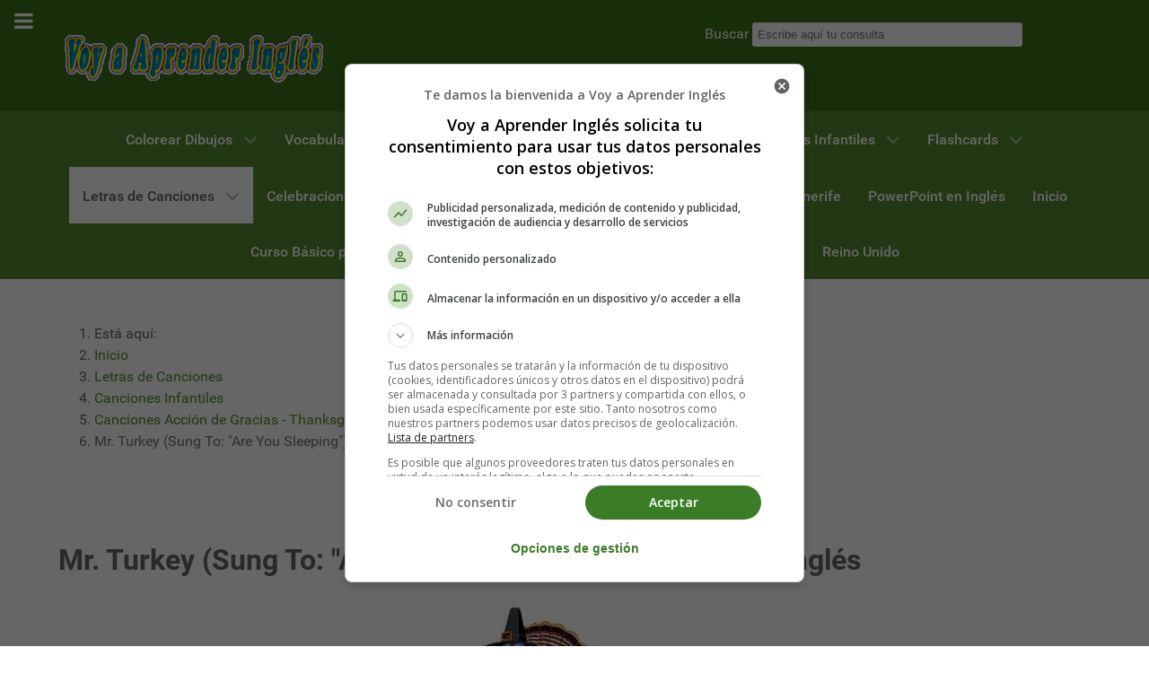

--- FILE ---
content_type: text/html; charset=utf-8
request_url: https://www.voyaprenderingles.com/canciones-songs/infantiles/accion-gracias/mr-turkey
body_size: 13476
content:
<!DOCTYPE html>
<html lang="es-ES" dir="ltr">
        
<head>
    
            <meta name="viewport" content="width=device-width, initial-scale=1.0">
        <meta http-equiv="X-UA-Compatible" content="IE=edge" />
        

        
            
         <meta charset="utf-8">
	<meta name="rights" content="Estefanía Morera">
	<meta name="author" content="Estefanía Morera">
	<meta name="description" content="Canciones para Niños en Inglés: Acción de Gracias - 
Mr. Turkey
Run away, run away.
If you are not careful,
You will be a mouthful,
On Thanksgiving Day,..">
	<link rel="preload" href="/templates/g5_hydrogen/fonts/roboto_regular_macroman/Roboto-Regular-webfont.woff2" as="font" crossorigin>
	<link rel="preload" href="/templates/g5_hydrogen/fonts/roboto_medium_macroman/Roboto-Medium-webfont.woff2" as="font" crossorigin>
	<script src="/cdn-cgi/scripts/7d0fa10a/cloudflare-static/rocket-loader.min.js" data-cf-settings="bf360b90e1dbfc6d35175cda-|49"></script><link href="/media/com_jchoptimize/cache/css/9fcd5e277ad79708d48acb98bcece89a93cd4186fb44392a87de1eb0dd67bf12.css" media="all" rel="preload" as="style" onload="this.rel='stylesheet'">
	<title>Mr. Turkey (Sung To: &quot;Are You Sleeping&quot;) - Canciones en Inglés - Voy Aprender Inglés</title>
	<link href="/favicon.ico" rel="icon" type="image/vnd.microsoft.icon">

    
	
	
	
	
	
	
	
	
	

    
	
	<script type="application/json" class="joomla-script-options new">{"joomla.jtext":{"ERROR":"Error","MESSAGE":"Mensaje","NOTICE":"Notificación","WARNING":"Advertencia","JCLOSE":"Cerrar","JOK":"OK","JOPEN":"Abrir"},"system.paths":{"root":"","rootFull":"https:\/\/www.voyaprenderingles.com\/","base":"","baseFull":"https:\/\/www.voyaprenderingles.com\/"},"csrf.token":"fd5d055bccc4c5eadd2104b2d41ea60d"}</script>
	
	
	
	<script type="application/ld+json">{"@context":"https://schema.org","@type":"BreadcrumbList","@id":"https://www.voyaprenderingles.com/#/schema/BreadcrumbList/97","itemListElement":[{"@type":"ListItem","position":1,"item":{"@id":"https://www.voyaprenderingles.com/","name":"Inicio"}},{"@type":"ListItem","position":2,"item":{"@id":"https://www.voyaprenderingles.com/canciones-songs/","name":"Letras de Canciones"}},{"@type":"ListItem","position":3,"item":{"@id":"https://www.voyaprenderingles.com/canciones-songs/infantiles/","name":"Canciones Infantiles"}},{"@type":"ListItem","position":4,"item":{"@id":"https://www.voyaprenderingles.com/canciones-songs/infantiles/accion-gracias/","name":"Canciones Acción de Gracias - Thanksgiving Songs"}},{"@type":"ListItem","position":5,"item":{"name":"Mr. Turkey (Sung To: &quot;Are You Sleeping&quot;) - Canciones en Inglés"}}]}</script>
	<script type="application/ld+json">{"@context":"https://schema.org","@graph":[{"@type":"Organization","@id":"https://www.voyaprenderingles.com/#/schema/Organization/base","name":"Voy Aprender Inglés","url":"https://www.voyaprenderingles.com/"},{"@type":"WebSite","@id":"https://www.voyaprenderingles.com/#/schema/WebSite/base","url":"https://www.voyaprenderingles.com/","name":"Voy Aprender Inglés","publisher":{"@id":"https://www.voyaprenderingles.com/#/schema/Organization/base"}},{"@type":"WebPage","@id":"https://www.voyaprenderingles.com/#/schema/WebPage/base","url":"https://www.voyaprenderingles.com/canciones-songs/infantiles/accion-gracias/mr-turkey","name":"Mr. Turkey (Sung To: \"Are You Sleeping\") - Canciones en Inglés - Voy Aprender Inglés","description":"Canciones para Niños en Inglés: Acción de Gracias - \r\nMr. Turkey\r\nRun away, run away.\r\nIf you are not careful,\r\nYou will be a mouthful,\r\nOn Thanksgiving Day,..","isPartOf":{"@id":"https://www.voyaprenderingles.com/#/schema/WebSite/base"},"about":{"@id":"https://www.voyaprenderingles.com/#/schema/Organization/base"},"inLanguage":"es-ES","breadcrumb":{"@id":"https://www.voyaprenderingles.com/#/schema/BreadcrumbList/97"}},{"@type":"Article","@id":"https://www.voyaprenderingles.com/#/schema/com_content/article/69","name":"Mr. Turkey (Sung To: \"Are You Sleeping\") - Canciones en Inglés","headline":"Mr. Turkey (Sung To: \"Are You Sleeping\") - Canciones en Inglés","inLanguage":"es-ES","articleSection":"Canciones Acción de Gracias - Thanksgiving Songs","dateCreated":"2015-02-23T17:08:19+00:00","isPartOf":{"@id":"https://www.voyaprenderingles.com/#/schema/WebPage/base"}}]}</script>
	
	<link rel="canonical" href="https://www.voyaprenderingles.com/canciones-songs/infantiles/accion-gracias/mr-turkey" class="4SEO_canonical_rule_196">
	<meta property="og:locale" content="es_ES" class="4SEO_ogp_tag">
	<meta property="og:url" content="https://www.voyaprenderingles.com/canciones-songs/infantiles/accion-gracias/mr-turkey" class="4SEO_ogp_tag">
	<meta property="og:site_name" content="Voy Aprender Inglés" class="4SEO_ogp_tag">
	<meta property="og:type" content="article" class="4SEO_ogp_tag">
	<meta property="og:title" content="Mr. Turkey (Sung To: 'Are You Sleeping') - Canciones en Inglés - Voy Aprender Inglés" class="4SEO_ogp_tag">
	<meta property="og:description" content="Canciones para Niños en Inglés: Acción de Gracias - 
Mr. Turkey
Run away, run away.
If you are not careful,
You will be a mouthful,
On Thanksgiving Day,.." class="4SEO_ogp_tag">
	<meta property="fb:app_id" content="966242223397117" class="4SEO_ogp_tag">
	<meta property="og:image" content="https://www.voyaprenderingles.com/images/musica/mr-turkey.jpg" class="4SEO_ogp_tag">
	<meta property="og:image:width" content="420" class="4SEO_ogp_tag">
	<meta property="og:image:height" content="212" class="4SEO_ogp_tag">
	<meta property="og:image:alt" content="Mr. Turkey - Canciones en Inglés" class="4SEO_ogp_tag">
	<meta property="og:image:secure_url" content="https://www.voyaprenderingles.com/images/musica/mr-turkey.jpg" class="4SEO_ogp_tag">
	<meta name="twitter:card" content="summary" class="4SEO_tcards_tag">
	<meta name="twitter:site" content="@vaprenderingles" class="4SEO_tcards_tag">
	<meta name="twitter:url" content="https://www.voyaprenderingles.com/canciones-songs/infantiles/accion-gracias/mr-turkey" class="4SEO_tcards_tag">
	<meta name="twitter:title" content="Mr. Turkey (Sung To: 'Are You Sleeping') - Canciones en Inglés - Voy Aprender Inglés" class="4SEO_tcards_tag">
	<meta name="twitter:description" content="Canciones para Niños en Inglés: Acción de Gracias - 
Mr. Turkey
Run away, run away.
If you are not careful,
You will be a mouthful,
On Thanksgiving Day,.." class="4SEO_tcards_tag">
	<meta name="twitter:image" content="https://www.voyaprenderingles.com/images/musica/mr-turkey.jpg" class="4SEO_tcards_tag">

    
                    <!-- Google Tag Manager -->

<!-- End Google Tag Manager -->


            

	<style class="jchoptimize-critical-css" data-id="a0f015881f12b2ce2a2087c02d75cefda2a69900ac64e7aa70fc8be42374c766">
.g-main-nav .g-dropdown, .g-main-nav .g-standard .g-dropdown .g-dropdown {
  position: absolute;
  top: auto;
  left: auto;
  opacity: 0;
  visibility: hidden;
  overflow: hidden;
}.g-main-nav ul, #g-mobilemenu-container ul {
  margin: 0;
  padding: 0;
  list-style: none;
}html {
  height: 100%;
  font-size: 100%;
  -ms-text-size-adjust: 100%;
  -webkit-text-size-adjust: 100%;
  box-sizing: border-box;
}*, *::before, *::after {
  box-sizing: inherit;
}body {
  margin: 0;
}#g-page-surround {
  min-height: 100vh;
  position: relative;
  overflow: hidden;
}a {
  background: transparent;
  text-decoration: none;
}img {
  height: auto;
  max-width: 100%;
  display: inline-block;
  vertical-align: middle;
  border: 0;
  -ms-interpolation-mode: bicubic;
}iframe,
svg {
  max-width: 100%;
}input[type="search"] {
  -webkit-appearance: textfield;
}@media print {body {
    background: #fff !important;
    color: #000 !important;
  }}.g-container {
  margin: 0 auto;
  padding: 0;
}.g-grid {
  display: flex;
  flex-flow: row wrap;
  list-style: none;
  margin: 0;
  padding: 0;
  text-rendering: optimizespeed;
}.g-block {
  flex: 1;
  min-width: 0;
  min-height: 0;
}.size-40 {
  flex: 0 40%;
  width: 40%;
}.size-60 {
  flex: 0 60%;
  width: 60%;
}.size-100 {
  width: 100%;
  max-width: 100%;
  flex-grow: 0;
  flex-basis: 100%;
}.g-main-nav:not(.g-menu-hastouch) .g-dropdown {
  z-index: 10;
  top: -9999px;
}.g-main-nav .g-toplevel > li {
  display: inline-block;
  cursor: pointer;
  transition: background .2s ease-out, transform .2s ease-out;
}.g-main-nav .g-toplevel > li .g-menu-item-content {
  display: inline-block;
  vertical-align: middle;
  cursor: pointer;
}.g-main-nav .g-toplevel > li .g-menu-item-container {
  transition: transform .2s ease-out;
}.g-main-nav .g-toplevel > li.g-parent .g-menu-parent-indicator {
  display: inline-block;
  vertical-align: middle;
  line-height: normal;
}.g-main-nav .g-dropdown {
  transition: opacity .2s ease-out, transform .2s ease-out;
  z-index: 1;
}.g-main-nav .g-sublevel > li {
  transition: background .2s ease-out, transform .2s ease-out;
}.g-main-nav .g-sublevel > li .g-menu-item-content {
  display: inline-block;
  vertical-align: middle;
  word-break: break-word;
}.g-menu-item-container {
  display: block;
  position: relative;
}.g-main-nav .g-standard {
  position: relative;
}.g-main-nav .g-standard .g-sublevel > li {
  position: relative;
}.g-main-nav .g-standard .g-dropdown {
  top: 100%;
}.g-main-nav .g-standard .g-dropdown.g-dropdown-right {
  left: 0;
}.g-main-nav .g-standard .g-dropdown .g-block {
  flex-grow: 0;
  flex-basis: 100%;
}.g-main-nav .g-standard .g-go-back {
  display: none;
}.g-go-back.g-level-1 {
  display: none;
}.g-go-back a span {
  display: none;
}ul, ol, dl {
  margin-top: 1.5rem;
  margin-bottom: 1.5rem;
}ul ul, ul ol, ul dl, ol ul, ol ol, ol dl, dl ul, dl ol, dl dl {
  margin-top: 0;
  margin-bottom: 0;
}ul {
  margin-left: 1.5rem;
  padding: 0;
}label {
  margin-bottom: 0.375rem;
}input[type="color"], input[type="date"], input[type="datetime"], input[type="datetime-local"], input[type="email"], input[type="month"], input[type="number"], input[type="password"], input[type="search"], input[type="tel"], input[type="text"], input[type="time"], input[type="url"], input[type="week"], input:not([type]), textarea {
  transition: border-color;
  padding: 0.375rem 0.375rem;
}.hide, body .g-offcanvas-hide {
  display: none;
}#g-offcanvas {
  position: fixed;
  top: 0;
  left: 0;
  right: 0;
  bottom: 0;
  overflow-x: hidden;
  overflow-y: auto;
  text-align: left;
  display: none;
  -webkit-overflow-scrolling: touch;
}.g-offcanvas-toggle {
  display: block;
  position: absolute;
  top: 0.7rem;
  left: 0.7rem;
  z-index: 10;
  line-height: 1;
  cursor: pointer;
}.g-offcanvas-left #g-page-surround {
  left: 0;
}.g-offcanvas-left #g-offcanvas {
  right: inherit;
}
</style>
	<style class="jchoptimize-critical-css" data-id="a0f015881f12b2ce2a2087c02d75cefd31af287de9159ae6fbfc605d3331fba1">
.g-main-nav .g-standard .g-dropdown{width:180px}.g-content{margin:0.625rem;padding:0.938rem}body{font-size:1rem;line-height:1.5}textarea,select[multiple=multiple],input[type="color"],input[type="date"],input[type="datetime"],input[type="datetime-local"],input[type="email"],input[type="month"],input[type="number"],input[type="password"],input[type="search"],input[type="tel"],input[type="text"],input[type="time"],input[type="url"],input[type="week"],input:not([type]){border-radius:0.1875rem}body{color:#666666;background:#ffffff;-webkit-font-smoothing:antialiased;-moz-osx-font-smoothing:grayscale}#g-page-surround{background:#ffffff}@media print {#g-page-surround{background:#fff !important;color:#000 !important}}a{color:#558b2f}body{font-family:"roboto", sans-serif;font-weight:400}#g-navigation{background:#558b2f;color:#ffffff;text-align:center;position:relative;z-index:2}#g-navigation .g-container{position:relative}#g-navigation a{color:#bee1a5}#g-navigation .g-main-nav{margin:-1.563rem}#g-navigation .g-main-nav .g-toplevel>li>.g-menu-item-container{color:#ffffff}#g-navigation .g-main-nav .g-dropdown{background:#477427}#g-navigation .g-main-nav .g-sublevel>li>.g-menu-item-container{color:#ffffff}#g-navigation .g-main-nav .g-toplevel{display:flex;flex-flow:row wrap;justify-content:center;-webkit-justify-content:center}.g-main-nav .g-toplevel{font-weight:500}.g-main-nav .g-toplevel>li>.g-menu-item-container{text-decoration:none;padding:1.2rem 0.938rem}.g-main-nav .g-toplevel>li>.g-menu-item-container>.g-menu-item-content{line-height:normal}.g-main-nav .g-dropdown{text-align:left}.g-main-nav .g-sublevel>li>.g-menu-item-container{padding:0.7815rem 1rem}@media print {#g-navigation{background:#fff !important;color:#000 !important}}#g-offcanvas{background:#344e2c;width:17rem;color:#ffffff}.g-offcanvas-toggle{font-size:1.5rem;color:#ffffff;display:block !important}#g-mobilemenu-container{margin:-1.563rem}@media print {#g-offcanvas{background:#fff !important;color:#000 !important}}#g-header{background:#3c7216;color:#ffffff;position:relative;z-index:3}#g-header a{color:#a0e471}#g-header .search input{color:#666666}@media print {#g-header{background:#fff !important;color:#000 !important}}#g-page-surround{box-shadow:0 0 15px rgba(0, 0, 0, 0.4)}input[type="color"],input[type="date"],input[type="datetime"],input[type="datetime-local"],input[type="email"],input[type="month"],input[type="number"],input[type="password"],input[type="search"],input[type="tel"],input[type="text"],input[type="time"],input[type="url"],input[type="week"],input:not([type]),textarea{background-color:white;border:1px solid #dddddd;box-shadow:inset 0 1px 3px rgba(0, 0, 0, 0.06)}.g-main-nav .g-standard .g-dropdown{transition:none}.g-container{width:75rem}@media only all and (min-width:60rem) and (max-width:74.99rem) {.g-container{width:60rem}}@media only all and (min-width:48rem) and (max-width:59.99rem) {.g-container{width:48rem}}@media only all and (min-width:30.01rem) and (max-width:47.99rem) {.g-container{width:30rem}}@media only all and (max-width:30rem) {.g-container{width:100%}}@media only all and (max-width:47.99rem) {.g-block{flex-grow:0;flex-basis:100%}}@media only all and (max-width:47.99rem) {body [class*="size-"]{flex-grow:0;flex-basis:100%;max-width:100%}}@media only all and (max-width:47.99rem) {@supports not (flex-wrap: wrap) {.g-grid{display:block;flex-wrap:inherit}.g-block{display:block;flex:inherit}}}
</style>
	<style class="jchoptimize-critical-css" data-id="a0f015881f12b2ce2a2087c02d75cefd1eae883ce061e94c9210758d81cb623a">
iframe {
  border: 0;
}
</style>
	<style class="jchoptimize-critical-css" data-id="a0f015881f12b2ce2a2087c02d75cefdfa15bd76beb0cb9d32c2508017dcd05a">
.fa{font-family:var(--fa-style-family,"Font Awesome 6 Free");font-weight:var(--fa-style,900)}.fas,[class^=icon-],[class*=\ icon-],.far,.fab,.icon-joomla,.fa-solid,.fa-regular,.fa-brands,.fa{-moz-osx-font-smoothing:grayscale;-webkit-font-smoothing:antialiased;display:var(--fa-display,inline-block);font-variant:normal;text-rendering:auto;font-style:normal;line-height:1}.fa-fw,.icon-fw{text-align:center;width:1.25em}.fa-bars,.fa-navicon{--fa:""}:root,:host{--fa-style-family-classic:"Font Awesome 6 Free";--fa-font-regular:normal 400 1em/1 "Font Awesome 6 Free"}:root,:host{--fa-style-family-classic:"Font Awesome 6 Free";--fa-font-solid:normal 900 1em/1 "Font Awesome 6 Free"}:root,:host{--fa-style-family-brands:"Font Awesome 6 Brands";--fa-font-brands:normal 400 1em/1 "Font Awesome 6 Brands"}
</style>
	<style class="jchoptimize-critical-css" data-id="a0f015881f12b2ce2a2087c02d75cefd54126ff0b25ffa11a841c4d3627b42af">
.fa{display:inline-block;font:normal normal normal 14px/1 FontAwesome;font-size:inherit;text-rendering:auto;-webkit-font-smoothing:antialiased;-moz-osx-font-smoothing:grayscale}.fa-fw{width:1.28571429em;text-align:center}
</style>
	<style class="jchoptimize-critical-css" data-id="a0f015881f12b2ce2a2087c02d75cefdd7f3f657b7fe0b2003d7aee3896cd5ff">
textarea,input[type="text"],input[type="password"],input[type="datetime"],input[type="datetime-local"],input[type="date"],input[type="month"],input[type="time"],input[type="week"],input[type="number"],input[type="email"],input[type="url"],input[type="search"],input[type="tel"],input[type="color"],.uneditable-input{background-color:#ffffff;border:1px solid #dddddd;box-shadow:inset 0 1px 1px rgba(0, 0, 0, 0.075);transition:border 0.2s linear, box-shadow 0.2s linear}#g-header .search form,#g-navigation .search form{margin-bottom:0}#g-header .search input,#g-navigation .search input{margin-bottom:0;border:0}@media only all and (max-width:47.99rem) {body{padding-right:0;padding-left:0}}
</style>
	<style class="jchoptimize-critical-css" data-id="a0f015881f12b2ce2a2087c02d75cefd7f493465dd2bb8b83005bf6f7219c7ec">
div.mod_search92 input[type="search"]{ width:auto; }
</style>
	<style class="jchoptimize-critical-css" data-id="a0f015881f12b2ce2a2087c02d75cefdf7d5233bd16327a36671bb3e9e612422">
img{max-width: 100%; height: auto;}
</style>
	<style>.jchoptimize-reduce-dom{min-height:200px;}</style>
	<meta name="robots" content="max-snippet:-1, max-image-preview:large, max-video-preview:-1" class="4SEO_robots_tag">
	<script type="application/ld+json" class="4SEO_structured_data_breadcrumb">{
    "@context": "http://schema.org",
    "@type": "BreadcrumbList",
    "itemListElement": [
        {
            "@type": "listItem",
            "position": 1,
            "name": "Inicio",
            "item": "https://www.voyaprenderingles.com/"
        },
        {
            "@type": "listItem",
            "position": 2,
            "name": "Letras de Canciones",
            "item": "https://www.voyaprenderingles.com/canciones-songs/"
        },
        {
            "@type": "listItem",
            "position": 3,
            "name": "Canciones Infantiles",
            "item": "https://www.voyaprenderingles.com/canciones-songs/infantiles/"
        },
        {
            "@type": "listItem",
            "position": 4,
            "name": "Canciones Acción de Gracias - Thanksgiving Songs",
            "item": "https://www.voyaprenderingles.com/canciones-songs/infantiles/accion-gracias/"
        }
    ]
}</script>
<script type="application/ld+json" class="4SEO_structured_data_page">{
    "@context": "http://schema.org",
    "@graph": [
        {
            "@type": "Article",
            "author": {
                "@id": "https://www.voyaprenderingles.com/#estefanía_morera_7afa57d96f"
            },
            "dateModified": "2020-11-05T14:43:25Z",
            "datePublished": "2015-02-23T17:08:19Z",
            "description": "Canciones para Niños en Inglés: Acción de Gracias - \r\nMr. Turkey\r\nRun away, run away.\r\nIf you are not careful,\r\nYou will be a mouthful,\r\nOn Thanksgiving Day,..",
            "headline": "Mr. Turkey (Sung To: \"Are You Sleeping\") - Canciones en Inglés",
            "image": [
                {
                    "@type": "ImageObject",
                    "url": "https://www.voyaprenderingles.com/images/musica/mr-turkey.jpg",
                    "caption": null,
                    "description": "Mr. Turkey - Canciones en Inglés",
                    "width": 420,
                    "height": 212
                }
            ],
            "inLanguage": "es-ES",
            "mainEntityOfPage": {
                "@type": "WebPage",
                "url": "https://www.voyaprenderingles.com/canciones-songs/infantiles/accion-gracias/mr-turkey"
            },
            "publisher": {
                "@id": "https://www.voyaprenderingles.com/#defaultPublisher"
            },
            "url": "https://www.voyaprenderingles.com/canciones-songs/infantiles/accion-gracias/mr-turkey"
        },
        {
            "@type": "Person",
            "name": "Estefanía Morera",
            "@id": "https://www.voyaprenderingles.com/#estefanía_morera_7afa57d96f"
        },
        {
            "@id": "https://www.voyaprenderingles.com/#defaultPublisher",
            "@type": "Organization",
            "url": "https://www.voyaprenderingles.com/",
            "logo": {
                "@id": "https://www.voyaprenderingles.com/#defaultLogo"
            },
            "name": "Voy Aprender Inglés",
            "location": {
                "@id": "https://www.voyaprenderingles.com/#defaultPlace"
            }
        },
        {
            "@id": "https://www.voyaprenderingles.com/#defaultLogo",
            "@type": "ImageObject",
            "url": "https://www.voyaprenderingles.com/images/logo_voyaprender_datosenriquecidos.jpg",
            "width": 643,
            "height": 161
        },
        {
            "@id": "https://www.voyaprenderingles.com/#defaultPlace",
            "@type": "Place",
            "address": {
                "@id": "https://www.voyaprenderingles.com/#defaultAddress"
            }
        },
        {
            "@id": "https://www.voyaprenderingles.com/#defaultAddress",
            "@type": "PostalAddress",
            "addressLocality": "Santa Cruz de Tenerife",
            "addressRegion": "Islas Canarias",
            "postalCode": "",
            "streetAddress": "",
            "addressCountry": ""
        }
    ]
}</script></head>

    <body class="gantry site com_content view-article layout-blog no-task dir-ltr itemid-178 outline-12 g-offcanvas-left g-default g-style-preset3">
        <!-- Google Tag Manager (noscript) -->
<noscript><iframe src="https://www.googletagmanager.com/ns.html?id=GTM-KMNSWK5"
height="0" width="0" style="display:none;visibility:hidden"></iframe></noscript>
<!-- End Google Tag Manager (noscript) -->
                    

        <div id="g-offcanvas"  data-g-offcanvas-swipe="1" data-g-offcanvas-css3="1">
                        <div class="g-grid">                        

        <div class="g-block size-100">
             <div id="mobile-menu-6063-particle" class="g-content g-particle">            <div id="g-mobilemenu-container" data-g-menu-breakpoint="48rem"></div>
            </div>
        </div>
            </div>
    </div>
        <div id="g-page-surround">
            <div class="g-offcanvas-hide g-offcanvas-toggle" role="navigation" data-offcanvas-toggle aria-controls="g-offcanvas" aria-expanded="false"><i class="fa fa-fw fa-bars"></i></div>                        

                                
                <header id="g-header">
                <div class="g-container">                                <div class="g-grid">                        

        <div class="g-block size-60">
             <div id="logo-1286-particle" class="g-content g-particle">            <a href="/" target="_self" title="Voy Aprender Inglés" aria-label="Voy Aprender Inglés" rel="home" >
                        <img src="/images/logo.gif" alt="Voy Aprender Inglés" width="300" height="74">
            </a>
            </div>
        </div>
                    

        <div class="g-block size-40">
             <div class="g-content">
                                    <div class="platform-content"><div class="search moduletable ">
        <div class="search mod_search92">
	<form action="/canciones-songs/infantiles/tradicionales/zip-a-dee-doo-dah?page=" method="post" class="form-inline" role="search">
		<label for="mod-search-searchword92" class="element-invisible">Buscar</label> <input name="searchword" id="mod-search-searchword92" maxlength="200"  class="inputbox search-query input-medium" type="search" size="35" placeholder="Escribe aquí tu consulta" />		<input type="hidden" name="task" value="search" />
		<input type="hidden" name="option" value="com_search" />
		<input type="hidden" name="Itemid" value="178" />
	</form>
</div>
</div></div>
            
        </div>
        </div>
            </div>
            </div>
        
    </header>
                    
                <section id="g-navigation">
                <div class="g-container">                                <div class="g-grid">                        

        <div class="g-block size-100">
             <div id="menu-8341-particle" class="g-content g-particle">            <nav class="g-main-nav" data-g-hover-expand="true">
        <ul class="g-toplevel">
                                                                                                                
        
                
        
                
        
        <li class="g-menu-item g-menu-item-type-component g-menu-item-183 g-parent g-standard g-menu-item-link-parent ">
                            <a class="g-menu-item-container" href="/colouring-pages-dibujos/">
                                                                <span class="g-menu-item-content">
                                    <span class="g-menu-item-title">Colorear Dibujos</span>
            
                    </span>
                    <span class="g-menu-parent-indicator" data-g-menuparent=""></span>                            </a>
                                                                            <ul class="g-dropdown g-inactive g-no-animation g-dropdown-right">
            <li class="g-dropdown-column">
                        <div class="g-grid">
                        <div class="g-block size-100">
            <ul class="g-sublevel">
                <li class="g-level-1 g-go-back">
                    <a class="g-menu-item-container" href="#" data-g-menuparent=""><span>Back</span></a>
                </li>
                                                                                                                    
        
                
        
                
        
        <li class="g-menu-item g-menu-item-type-component g-menu-item-210  ">
                            <a class="g-menu-item-container" href="/colouring-pages-dibujos/mothers-day/">
                                                                <span class="g-menu-item-content">
                                    <span class="g-menu-item-title">Día de la Madre</span>
            
                    </span>
                                                </a>
                                </li>
    
                                                                                                
        
                
        
                
        
        <li class="g-menu-item g-menu-item-type-component g-menu-item-186  ">
                            <a class="g-menu-item-container" href="/colouring-pages-dibujos/valentines-day/">
                                                                <span class="g-menu-item-content">
                                    <span class="g-menu-item-title">San Valentín</span>
            
                    </span>
                                                </a>
                                </li>
    
                                                                                                
        
                
        
                
        
        <li class="g-menu-item g-menu-item-type-component g-menu-item-184  ">
                            <a class="g-menu-item-container" href="/colouring-pages-dibujos/numbers/">
                                                                <span class="g-menu-item-content">
                                    <span class="g-menu-item-title">Números</span>
            
                    </span>
                                                </a>
                                </li>
    
                                                                                                
        
                
        
                
        
        <li class="g-menu-item g-menu-item-type-component g-menu-item-235  ">
                            <a class="g-menu-item-container" href="/colouring-pages-dibujos/halloween/">
                                                                <span class="g-menu-item-content">
                                    <span class="g-menu-item-title">Halloween</span>
            
                    </span>
                                                </a>
                                </li>
    
                                                                                                
        
                
        
                
        
        <li class="g-menu-item g-menu-item-type-component g-menu-item-236  ">
                            <a class="g-menu-item-container" href="/colouring-pages-dibujos/christmas/">
                                                                <span class="g-menu-item-content">
                                    <span class="g-menu-item-title">Navidad</span>
            
                    </span>
                                                </a>
                                </li>
    
                                                                                                
        
                
        
                
        
        <li class="g-menu-item g-menu-item-type-component g-menu-item-237  ">
                            <a class="g-menu-item-container" href="/colouring-pages-dibujos/easter/">
                                                                <span class="g-menu-item-content">
                                    <span class="g-menu-item-title">Pascua</span>
            
                    </span>
                                                </a>
                                </li>
    
                                                                                                
        
                
        
                
        
        <li class="g-menu-item g-menu-item-type-component g-menu-item-238  ">
                            <a class="g-menu-item-container" href="/colouring-pages-dibujos/colors/">
                                                                <span class="g-menu-item-content">
                                    <span class="g-menu-item-title">Colores</span>
            
                    </span>
                                                </a>
                                </li>
    
                                                                                                
        
                
        
                
        
        <li class="g-menu-item g-menu-item-type-component g-menu-item-239  ">
                            <a class="g-menu-item-container" href="/colouring-pages-dibujos/numbers/">
                                                                <span class="g-menu-item-content">
                                    <span class="g-menu-item-title">Números</span>
            
                    </span>
                                                </a>
                                </li>
    
                                                                                                
        
                
        
                
        
        <li class="g-menu-item g-menu-item-type-component g-menu-item-240  ">
                            <a class="g-menu-item-container" href="/colouring-pages-dibujos/seasons/">
                                                                <span class="g-menu-item-content">
                                    <span class="g-menu-item-title">Estaciones</span>
            
                    </span>
                                                </a>
                                </li>
    
                                                                                                
        
                
        
                
        
        <li class="g-menu-item g-menu-item-type-component g-menu-item-241  ">
                            <a class="g-menu-item-container" href="/colouring-pages-dibujos/days-week/">
                                                                <span class="g-menu-item-content">
                                    <span class="g-menu-item-title">Días Semana</span>
            
                    </span>
                                                </a>
                                </li>
    
                                                                                                
        
                
        
                
        
        <li class="g-menu-item g-menu-item-type-component g-menu-item-242  ">
                            <a class="g-menu-item-container" href="/colouring-pages-dibujos/jobs/">
                                                                <span class="g-menu-item-content">
                                    <span class="g-menu-item-title">Profesiones</span>
            
                    </span>
                                                </a>
                                </li>
    
                                                                                                
        
                
        
                
        
        <li class="g-menu-item g-menu-item-type-component g-menu-item-243  ">
                            <a class="g-menu-item-container" href="/colouring-pages-dibujos/months-year/">
                                                                <span class="g-menu-item-content">
                                    <span class="g-menu-item-title">Meses Año</span>
            
                    </span>
                                                </a>
                                </li>
    
                                                                                                
        
                
        
                
        
        <li class="g-menu-item g-menu-item-type-component g-menu-item-244  ">
                            <a class="g-menu-item-container" href="/colouring-pages-dibujos/forms/">
                                                                <span class="g-menu-item-content">
                                    <span class="g-menu-item-title">Formas</span>
            
                    </span>
                                                </a>
                                </li>
    
                                                                                                
        
                
        
                
        
        <li class="g-menu-item g-menu-item-type-component g-menu-item-245  ">
                            <a class="g-menu-item-container" href="/colouring-pages-dibujos/human-body/">
                                                                <span class="g-menu-item-content">
                                    <span class="g-menu-item-title">Cuerpo Humano</span>
            
                    </span>
                                                </a>
                                </li>
    
                                                                                                
        
                
        
                
        
        <li class="g-menu-item g-menu-item-type-component g-menu-item-246  ">
                            <a class="g-menu-item-container" href="/colouring-pages-dibujos/animals/">
                                                                <span class="g-menu-item-content">
                                    <span class="g-menu-item-title">Animales</span>
            
                    </span>
                                                </a>
                                </li>
    
                                                                                                
        
                
        
                
        
        <li class="g-menu-item g-menu-item-type-component g-menu-item-247  ">
                            <a class="g-menu-item-container" href="/colouring-pages-dibujos/house/">
                                                                <span class="g-menu-item-content">
                                    <span class="g-menu-item-title">La Casa</span>
            
                    </span>
                                                </a>
                                </li>
    
                                                                                                
        
                
        
                
        
        <li class="g-menu-item g-menu-item-type-component g-menu-item-248  ">
                            <a class="g-menu-item-container" href="/colouring-pages-dibujos/foods/">
                                                                <span class="g-menu-item-content">
                                    <span class="g-menu-item-title">Alimentos</span>
            
                    </span>
                                                </a>
                                </li>
    
                                                                                                
        
                
        
                
        
        <li class="g-menu-item g-menu-item-type-component g-menu-item-249  ">
                            <a class="g-menu-item-container" href="/colouring-pages-dibujos/spiderman/">
                                                                <span class="g-menu-item-content">
                                    <span class="g-menu-item-title">Spiderman</span>
            
                    </span>
                                                </a>
                                </li>
    
                                                                                                
        
                
        
                
        
        <li class="g-menu-item g-menu-item-type-component g-menu-item-250  ">
                            <a class="g-menu-item-container" href="/colouring-pages-dibujos/birthdays/">
                                                                <span class="g-menu-item-content">
                                    <span class="g-menu-item-title">Cumpleaños</span>
            
                    </span>
                                                </a>
                                </li>
    
                                                                                                
        
                
        
                
        
        <li class="g-menu-item g-menu-item-type-component g-menu-item-251  ">
                            <a class="g-menu-item-container" href="/colouring-pages-dibujos/thanksgiving/">
                                                                <span class="g-menu-item-content">
                                    <span class="g-menu-item-title">Acción de Gracias</span>
            
                    </span>
                                                </a>
                                </li>
    
                                                                                                
        
                
        
                
        
        <li class="g-menu-item g-menu-item-type-component g-menu-item-234  ">
                            <a class="g-menu-item-container" href="/colouring-pages-dibujos/fathers-day/">
                                                                <span class="g-menu-item-content">
                                    <span class="g-menu-item-title">Día del Padre</span>
            
                    </span>
                                                </a>
                                </li>
    
    
            </ul>
        </div>
            </div>

            </li>
        </ul>
            </li>
    
                                                                                                
        
                
        
                
        
        <li class="g-menu-item g-menu-item-type-component g-menu-item-285 g-standard  ">
                            <a class="g-menu-item-container" href="/english-vocabulary/">
                                                                <span class="g-menu-item-content">
                                    <span class="g-menu-item-title">Vocabulario en Inglés</span>
            
                    </span>
                                                </a>
                                </li>
    
                                                                                                
        
                
        
                
        
        <li class="g-menu-item g-menu-item-type-component g-menu-item-286 g-standard  ">
                            <a class="g-menu-item-container" href="/english-grammar/">
                                                                <span class="g-menu-item-content">
                                    <span class="g-menu-item-title">Gramática Inglesa</span>
            
                    </span>
                                                </a>
                                </li>
    
                                                                                                
        
                
        
                
        
        <li class="g-menu-item g-menu-item-type-component g-menu-item-289 g-parent g-standard g-menu-item-link-parent ">
                            <a class="g-menu-item-container" href="/readings/">
                                                                <span class="g-menu-item-content">
                                    <span class="g-menu-item-title">Lecturas en Inglés</span>
            
                    </span>
                    <span class="g-menu-parent-indicator" data-g-menuparent=""></span>                            </a>
                                                                            <ul class="g-dropdown g-inactive g-no-animation g-dropdown-right">
            <li class="g-dropdown-column">
                        <div class="g-grid">
                        <div class="g-block size-100">
            <ul class="g-sublevel">
                <li class="g-level-1 g-go-back">
                    <a class="g-menu-item-container" href="#" data-g-menuparent=""><span>Back</span></a>
                </li>
                                                                                                                    
        
                
        
                
        
        <li class="g-menu-item g-menu-item-type-component g-menu-item-290  ">
                            <a class="g-menu-item-container" href="/readings/stories/">
                                                                <span class="g-menu-item-content">
                                    <span class="g-menu-item-title">Cuentos en Inglés - Stories in English</span>
            
                    </span>
                                                </a>
                                </li>
    
                                                                                                
        
                
        
                
        
        <li class="g-menu-item g-menu-item-type-component g-menu-item-291  ">
                            <a class="g-menu-item-container" href="/readings/poems/">
                                                                <span class="g-menu-item-content">
                                    <span class="g-menu-item-title">Poesías en Inglés - Poems</span>
            
                    </span>
                                                </a>
                                </li>
    
                                                                                                
        
                
        
                
        
        <li class="g-menu-item g-menu-item-type-component g-menu-item-295  ">
                            <a class="g-menu-item-container" href="/readings/dictates/">
                                                                <span class="g-menu-item-content">
                                    <span class="g-menu-item-title">Dictados en Inglés - Dictates in English</span>
            
                    </span>
                                                </a>
                                </li>
    
                                                                                                
        
                
        
                
        
        <li class="g-menu-item g-menu-item-type-component g-menu-item-292  ">
                            <a class="g-menu-item-container" href="/readings/tongue-twisters/">
                                                                <span class="g-menu-item-content">
                                    <span class="g-menu-item-title">Trabalenguas en Inglés - Tongue-Twisters in English</span>
            
                    </span>
                                                </a>
                                </li>
    
                                                                                                
        
                
        
                
        
        <li class="g-menu-item g-menu-item-type-component g-menu-item-293  ">
                            <a class="g-menu-item-container" href="/readings/riddles/">
                                                                <span class="g-menu-item-content">
                                    <span class="g-menu-item-title">Adivinanzas en Inglés - Riddles in English </span>
            
                    </span>
                                                </a>
                                </li>
    
                                                                                                
        
                
        
                
        
        <li class="g-menu-item g-menu-item-type-component g-menu-item-294  ">
                            <a class="g-menu-item-container" href="/readings/jokes/">
                                                                <span class="g-menu-item-content">
                                    <span class="g-menu-item-title">Chistes en Inglés - Jokes in English</span>
            
                    </span>
                                                </a>
                                </li>
    
    
            </ul>
        </div>
            </div>

            </li>
        </ul>
            </li>
    
                                                                                                
        
                
        
                
        
        <li class="g-menu-item g-menu-item-type-component g-menu-item-161 g-parent g-standard g-menu-item-link-parent ">
                            <a class="g-menu-item-container" href="/worksheets-fichas-infantiles/">
                                                                <span class="g-menu-item-content">
                                    <span class="g-menu-item-title">Fichas Infantiles</span>
            
                    </span>
                    <span class="g-menu-parent-indicator" data-g-menuparent=""></span>                            </a>
                                                                            <ul class="g-dropdown g-inactive g-no-animation g-dropdown-right">
            <li class="g-dropdown-column">
                        <div class="g-grid">
                        <div class="g-block size-100">
            <ul class="g-sublevel">
                <li class="g-level-1 g-go-back">
                    <a class="g-menu-item-container" href="#" data-g-menuparent=""><span>Back</span></a>
                </li>
                                                                                                                    
        
                
        
                
        
        <li class="g-menu-item g-menu-item-type-component g-menu-item-253  ">
                            <a class="g-menu-item-container" href="/worksheets-fichas-infantiles/adjectives/">
                                                                <span class="g-menu-item-content">
                                    <span class="g-menu-item-title">Adjetivos</span>
            
                    </span>
                                                </a>
                                </li>
    
                                                                                                
        
                
        
                
        
        <li class="g-menu-item g-menu-item-type-component g-menu-item-254  ">
                            <a class="g-menu-item-container" href="/worksheets-fichas-infantiles/human-body/">
                                                                <span class="g-menu-item-content">
                                    <span class="g-menu-item-title">Cuerpo Humano</span>
            
                    </span>
                                                </a>
                                </li>
    
                                                                                                
        
                
        
                
        
        <li class="g-menu-item g-menu-item-type-component g-menu-item-255  ">
                            <a class="g-menu-item-container" href="/worksheets-fichas-infantiles/city/">
                                                                <span class="g-menu-item-content">
                                    <span class="g-menu-item-title">Ciudad</span>
            
                    </span>
                                                </a>
                                </li>
    
                                                                                                
        
                
        
                
        
        <li class="g-menu-item g-menu-item-type-component g-menu-item-256  ">
                            <a class="g-menu-item-container" href="/worksheets-fichas-infantiles/clock/">
                                                                <span class="g-menu-item-content">
                                    <span class="g-menu-item-title">Reloj</span>
            
                    </span>
                                                </a>
                                </li>
    
                                                                                                
        
                
        
                
        
        <li class="g-menu-item g-menu-item-type-component g-menu-item-257  ">
                            <a class="g-menu-item-container" href="/worksheets-fichas-infantiles/colors/">
                                                                <span class="g-menu-item-content">
                                    <span class="g-menu-item-title">Colores</span>
            
                    </span>
                                                </a>
                                </li>
    
                                                                                                
        
                
        
                
        
        <li class="g-menu-item g-menu-item-type-component g-menu-item-258  ">
                            <a class="g-menu-item-container" href="/worksheets-fichas-infantiles/food/">
                                                                <span class="g-menu-item-content">
                                    <span class="g-menu-item-title">Alimentos</span>
            
                    </span>
                                                </a>
                                </li>
    
                                                                                                
        
                
        
                
        
        <li class="g-menu-item g-menu-item-type-component g-menu-item-259  ">
                            <a class="g-menu-item-container" href="/worksheets-fichas-infantiles/greetings/">
                                                                <span class="g-menu-item-content">
                                    <span class="g-menu-item-title">Saludos</span>
            
                    </span>
                                                </a>
                                </li>
    
                                                                                                
        
                
        
                
        
        <li class="g-menu-item g-menu-item-type-component g-menu-item-260  ">
                            <a class="g-menu-item-container" href="/worksheets-fichas-infantiles/house/">
                                                                <span class="g-menu-item-content">
                                    <span class="g-menu-item-title">La Casa</span>
            
                    </span>
                                                </a>
                                </li>
    
                                                                                                
        
                
        
                
        
        <li class="g-menu-item g-menu-item-type-component g-menu-item-261  ">
                            <a class="g-menu-item-container" href="/worksheets-fichas-infantiles/jobs/">
                                                                <span class="g-menu-item-content">
                                    <span class="g-menu-item-title">Trabajos</span>
            
                    </span>
                                                </a>
                                </li>
    
                                                                                                
        
                
        
                
        
        <li class="g-menu-item g-menu-item-type-component g-menu-item-262  ">
                            <a class="g-menu-item-container" href="/worksheets-fichas-infantiles/male-female/">
                                                                <span class="g-menu-item-content">
                                    <span class="g-menu-item-title">Género</span>
            
                    </span>
                                                </a>
                                </li>
    
                                                                                                
        
                
        
                
        
        <li class="g-menu-item g-menu-item-type-component g-menu-item-263  ">
                            <a class="g-menu-item-container" href="/worksheets-fichas-infantiles/numbers/">
                                                                <span class="g-menu-item-content">
                                    <span class="g-menu-item-title">Números</span>
            
                    </span>
                                                </a>
                                </li>
    
                                                                                                
        
                
        
                
        
        <li class="g-menu-item g-menu-item-type-component g-menu-item-264  ">
                            <a class="g-menu-item-container" href="/worksheets-fichas-infantiles/plural-singular/">
                                                                <span class="g-menu-item-content">
                                    <span class="g-menu-item-title">Plural/Singular</span>
            
                    </span>
                                                </a>
                                </li>
    
                                                                                                
        
                
        
                
        
        <li class="g-menu-item g-menu-item-type-component g-menu-item-265  ">
                            <a class="g-menu-item-container" href="/worksheets-fichas-infantiles/prepositions/">
                                                                <span class="g-menu-item-content">
                                    <span class="g-menu-item-title">Preposiciones</span>
            
                    </span>
                                                </a>
                                </li>
    
                                                                                                
        
                
        
                
        
        <li class="g-menu-item g-menu-item-type-component g-menu-item-266  ">
                            <a class="g-menu-item-container" href="/worksheets-fichas-infantiles/vocabulary/">
                                                                <span class="g-menu-item-content">
                                    <span class="g-menu-item-title">Vocabulario</span>
            
                    </span>
                                                </a>
                                </li>
    
                                                                                                
        
                
        
                
        
        <li class="g-menu-item g-menu-item-type-component g-menu-item-267  ">
                            <a class="g-menu-item-container" href="/worksheets-fichas-infantiles/weather/">
                                                                <span class="g-menu-item-content">
                                    <span class="g-menu-item-title">Clima</span>
            
                    </span>
                                                </a>
                                </li>
    
                                                                                                
        
                
        
                
        
        <li class="g-menu-item g-menu-item-type-component g-menu-item-268  ">
                            <a class="g-menu-item-container" href="/worksheets-fichas-infantiles/animals/">
                                                                <span class="g-menu-item-content">
                                    <span class="g-menu-item-title">Animales</span>
            
                    </span>
                                                </a>
                                </li>
    
                                                                                                
        
                
        
                
        
        <li class="g-menu-item g-menu-item-type-component g-menu-item-269  ">
                            <a class="g-menu-item-container" href="/worksheets-fichas-infantiles/wordsearches/">
                                                                <span class="g-menu-item-content">
                                    <span class="g-menu-item-title">Sopas de Letras</span>
            
                    </span>
                                                </a>
                                </li>
    
                                                                                                
        
                
        
                
        
        <li class="g-menu-item g-menu-item-type-component g-menu-item-270  ">
                            <a class="g-menu-item-container" href="/worksheets-fichas-infantiles/crosswords/">
                                                                <span class="g-menu-item-content">
                                    <span class="g-menu-item-title">Crucigramas</span>
            
                    </span>
                                                </a>
                                </li>
    
                                                                                                
        
                
        
                
        
        <li class="g-menu-item g-menu-item-type-component g-menu-item-271  ">
                            <a class="g-menu-item-container" href="/worksheets-fichas-infantiles/family/">
                                                                <span class="g-menu-item-content">
                                    <span class="g-menu-item-title">Familia</span>
            
                    </span>
                                                </a>
                                </li>
    
                                                                                                
        
                
        
                
        
        <li class="g-menu-item g-menu-item-type-component g-menu-item-272  ">
                            <a class="g-menu-item-container" href="/worksheets-fichas-infantiles/calligraphy/">
                                                                <span class="g-menu-item-content">
                                    <span class="g-menu-item-title">Caligrafía</span>
            
                    </span>
                                                </a>
                                </li>
    
                                                                                                
        
                
        
                
        
        <li class="g-menu-item g-menu-item-type-component g-menu-item-273  ">
                            <a class="g-menu-item-container" href="/worksheets-fichas-infantiles/routines/">
                                                                <span class="g-menu-item-content">
                                    <span class="g-menu-item-title">Rutinas</span>
            
                    </span>
                                                </a>
                                </li>
    
                                                                                                
        
                
        
                
        
        <li class="g-menu-item g-menu-item-type-component g-menu-item-274  ">
                            <a class="g-menu-item-container" href="/worksheets-fichas-infantiles/bingos/">
                                                                <span class="g-menu-item-content">
                                    <span class="g-menu-item-title">Bingos</span>
            
                    </span>
                                                </a>
                                </li>
    
                                                                                                
        
                
        
                
        
        <li class="g-menu-item g-menu-item-type-component g-menu-item-275  ">
                            <a class="g-menu-item-container" href="/worksheets-fichas-infantiles/reading/">
                                                                <span class="g-menu-item-content">
                                    <span class="g-menu-item-title">Lectura</span>
            
                    </span>
                                                </a>
                                </li>
    
                                                                                                
        
                
        
                
        
        <li class="g-menu-item g-menu-item-type-component g-menu-item-276  ">
                            <a class="g-menu-item-container" href="/worksheets-fichas-infantiles/alphabet/">
                                                                <span class="g-menu-item-content">
                                    <span class="g-menu-item-title">Alfabeto</span>
            
                    </span>
                                                </a>
                                </li>
    
                                                                                                
        
                
        
                
        
        <li class="g-menu-item g-menu-item-type-component g-menu-item-277  ">
                            <a class="g-menu-item-container" href="/worksheets-fichas-infantiles/clothes/">
                                                                <span class="g-menu-item-content">
                                    <span class="g-menu-item-title">Prendas de Vestir</span>
            
                    </span>
                                                </a>
                                </li>
    
                                                                                                
        
                
        
                
        
        <li class="g-menu-item g-menu-item-type-component g-menu-item-278  ">
                            <a class="g-menu-item-container" href="/worksheets-fichas-infantiles/school/">
                                                                <span class="g-menu-item-content">
                                    <span class="g-menu-item-title">Colegio</span>
            
                    </span>
                                                </a>
                                </li>
    
                                                                                                
        
                
        
                
        
        <li class="g-menu-item g-menu-item-type-component g-menu-item-279  ">
                            <a class="g-menu-item-container" href="/worksheets-fichas-infantiles/halloween/">
                                                                <span class="g-menu-item-content">
                                    <span class="g-menu-item-title">Halloween</span>
            
                    </span>
                                                </a>
                                </li>
    
                                                                                                
        
                
        
                
        
        <li class="g-menu-item g-menu-item-type-component g-menu-item-280  ">
                            <a class="g-menu-item-container" href="/worksheets-fichas-infantiles/autumn/">
                                                                <span class="g-menu-item-content">
                                    <span class="g-menu-item-title">Otoño</span>
            
                    </span>
                                                </a>
                                </li>
    
                                                                                                
        
                
        
                
        
        <li class="g-menu-item g-menu-item-type-component g-menu-item-281  ">
                            <a class="g-menu-item-container" href="/worksheets-fichas-infantiles/actions/">
                                                                <span class="g-menu-item-content">
                                    <span class="g-menu-item-title">Acciones</span>
            
                    </span>
                                                </a>
                                </li>
    
                                                                                                
        
                
        
                
        
        <li class="g-menu-item g-menu-item-type-component g-menu-item-282  ">
                            <a class="g-menu-item-container" href="/worksheets-fichas-infantiles/concepts/">
                                                                <span class="g-menu-item-content">
                                    <span class="g-menu-item-title">Conceptos</span>
            
                    </span>
                                                </a>
                                </li>
    
                                                                                                
        
                
        
                
        
        <li class="g-menu-item g-menu-item-type-component g-menu-item-283  ">
                            <a class="g-menu-item-container" href="/worksheets-fichas-infantiles/christmas/">
                                                                <span class="g-menu-item-content">
                                    <span class="g-menu-item-title">Navidad</span>
            
                    </span>
                                                </a>
                                </li>
    
                                                                                                
        
                
        
                
        
        <li class="g-menu-item g-menu-item-type-component g-menu-item-284  ">
                            <a class="g-menu-item-container" href="/worksheets-fichas-infantiles/english-assessment/">
                                                                <span class="g-menu-item-content">
                                    <span class="g-menu-item-title">Evaluaciones</span>
            
                    </span>
                                                </a>
                                </li>
    
    
            </ul>
        </div>
            </div>

            </li>
        </ul>
            </li>
    
                                                                                                
        
                
        
                
        
        <li class="g-menu-item g-menu-item-type-component g-menu-item-307 g-parent g-standard g-menu-item-link-parent ">
                            <a class="g-menu-item-container" href="/flashcards/">
                                                                <span class="g-menu-item-content">
                                    <span class="g-menu-item-title">Flashcards</span>
            
                    </span>
                    <span class="g-menu-parent-indicator" data-g-menuparent=""></span>                            </a>
                                                                            <ul class="g-dropdown g-inactive g-no-animation g-dropdown-right">
            <li class="g-dropdown-column">
                        <div class="g-grid">
                        <div class="g-block size-100">
            <ul class="g-sublevel">
                <li class="g-level-1 g-go-back">
                    <a class="g-menu-item-container" href="#" data-g-menuparent=""><span>Back</span></a>
                </li>
                                                                                                                    
        
                
        
                
        
        <li class="g-menu-item g-menu-item-type-component g-menu-item-308  ">
                            <a class="g-menu-item-container" href="/flashcards/weather/">
                                                                <span class="g-menu-item-content">
                                    <span class="g-menu-item-title">Clima - Weather</span>
            
                    </span>
                                                </a>
                                </li>
    
                                                                                                
        
                
        
                
        
        <li class="g-menu-item g-menu-item-type-component g-menu-item-309  ">
                            <a class="g-menu-item-container" href="/flashcards/universe/">
                                                                <span class="g-menu-item-content">
                                    <span class="g-menu-item-title">Universo - Universe</span>
            
                    </span>
                                                </a>
                                </li>
    
                                                                                                
        
                
        
                
        
        <li class="g-menu-item g-menu-item-type-component g-menu-item-310  ">
                            <a class="g-menu-item-container" href="/flashcards/estaciones/">
                                                                <span class="g-menu-item-content">
                                    <span class="g-menu-item-title">Estaciones - Seasons</span>
            
                    </span>
                                                </a>
                                </li>
    
                                                                                                
        
                
        
                
        
        <li class="g-menu-item g-menu-item-type-component g-menu-item-311  ">
                            <a class="g-menu-item-container" href="/flashcards/colors/">
                                                                <span class="g-menu-item-content">
                                    <span class="g-menu-item-title">Colores - Colors</span>
            
                    </span>
                                                </a>
                                </li>
    
                                                                                                
        
                
        
                
        
        <li class="g-menu-item g-menu-item-type-component g-menu-item-312  ">
                            <a class="g-menu-item-container" href="/flashcards/clothes/">
                                                                <span class="g-menu-item-content">
                                    <span class="g-menu-item-title">Prendas de Vestir - Clothes</span>
            
                    </span>
                                                </a>
                                </li>
    
                                                                                                
        
                
        
                
        
        <li class="g-menu-item g-menu-item-type-component g-menu-item-313  ">
                            <a class="g-menu-item-container" href="/flashcards/house/">
                                                                <span class="g-menu-item-content">
                                    <span class="g-menu-item-title">La Casa - The House</span>
            
                    </span>
                                                </a>
                                </li>
    
                                                                                                
        
                
        
                
        
        <li class="g-menu-item g-menu-item-type-component g-menu-item-314  ">
                            <a class="g-menu-item-container" href="/flashcards/city/">
                                                                <span class="g-menu-item-content">
                                    <span class="g-menu-item-title">La Ciudad - The City</span>
            
                    </span>
                                                </a>
                                </li>
    
                                                                                                
        
                
        
                
        
        <li class="g-menu-item g-menu-item-type-component g-menu-item-315  ">
                            <a class="g-menu-item-container" href="/flashcards/family/">
                                                                <span class="g-menu-item-content">
                                    <span class="g-menu-item-title">La Familia - The Family</span>
            
                    </span>
                                                </a>
                                </li>
    
                                                                                                
        
                
        
                
        
        <li class="g-menu-item g-menu-item-type-component g-menu-item-316  ">
                            <a class="g-menu-item-container" href="/flashcards/instruments/">
                                                                <span class="g-menu-item-content">
                                    <span class="g-menu-item-title">Instrumentos - Musical Instruments</span>
            
                    </span>
                                                </a>
                                </li>
    
                                                                                                
        
                
        
                
        
        <li class="g-menu-item g-menu-item-type-component g-menu-item-317  ">
                            <a class="g-menu-item-container" href="/flashcards/eating-utensils/">
                                                                <span class="g-menu-item-content">
                                    <span class="g-menu-item-title">Utensilios para comer - Eating Utensils</span>
            
                    </span>
                                                </a>
                                </li>
    
                                                                                                
        
                
        
                
        
        <li class="g-menu-item g-menu-item-type-component g-menu-item-318  ">
                            <a class="g-menu-item-container" href="/flashcards/foods/">
                                                                <span class="g-menu-item-content">
                                    <span class="g-menu-item-title">Alimentos - Foods</span>
            
                    </span>
                                                </a>
                                </li>
    
                                                                                                
        
                
        
                
        
        <li class="g-menu-item g-menu-item-type-component g-menu-item-319  ">
                            <a class="g-menu-item-container" href="/flashcards/fruit/">
                                                                <span class="g-menu-item-content">
                                    <span class="g-menu-item-title">Fruta - Fruit</span>
            
                    </span>
                                                </a>
                                </li>
    
                                                                                                
        
                
        
                
        
        <li class="g-menu-item g-menu-item-type-component g-menu-item-320  ">
                            <a class="g-menu-item-container" href="/flashcards/profession/">
                                                                <span class="g-menu-item-content">
                                    <span class="g-menu-item-title">Profesiones - Profession</span>
            
                    </span>
                                                </a>
                                </li>
    
                                                                                                
        
                
        
                
        
        <li class="g-menu-item g-menu-item-type-component g-menu-item-321  ">
                            <a class="g-menu-item-container" href="/flashcards/toys/">
                                                                <span class="g-menu-item-content">
                                    <span class="g-menu-item-title">Juguetes - Toys</span>
            
                    </span>
                                                </a>
                                </li>
    
                                                                                                
        
                
        
                
        
        <li class="g-menu-item g-menu-item-type-component g-menu-item-322  ">
                            <a class="g-menu-item-container" href="/flashcards/body/">
                                                                <span class="g-menu-item-content">
                                    <span class="g-menu-item-title">Cuerpo humano - Body</span>
            
                    </span>
                                                </a>
                                </li>
    
                                                                                                
        
                
        
                
        
        <li class="g-menu-item g-menu-item-type-component g-menu-item-323  ">
                            <a class="g-menu-item-container" href="/flashcards/numbers/">
                                                                <span class="g-menu-item-content">
                                    <span class="g-menu-item-title">Números - Numbers</span>
            
                    </span>
                                                </a>
                                </li>
    
                                                                                                
        
                
        
                
        
        <li class="g-menu-item g-menu-item-type-component g-menu-item-324  ">
                            <a class="g-menu-item-container" href="/flashcards/household-appliance/">
                                                                <span class="g-menu-item-content">
                                    <span class="g-menu-item-title">Electrodomésticos - Household appliance</span>
            
                    </span>
                                                </a>
                                </li>
    
                                                                                                
        
                
        
                
        
        <li class="g-menu-item g-menu-item-type-component g-menu-item-325  ">
                            <a class="g-menu-item-container" href="/flashcards/forniture/">
                                                                <span class="g-menu-item-content">
                                    <span class="g-menu-item-title">Mobiliario - Forniture</span>
            
                    </span>
                                                </a>
                                </li>
    
                                                                                                
        
                
        
                
        
        <li class="g-menu-item g-menu-item-type-component g-menu-item-326  ">
                            <a class="g-menu-item-container" href="/flashcards/confectionery/">
                                                                <span class="g-menu-item-content">
                                    <span class="g-menu-item-title">Pasteles, Dulces - Confectionery</span>
            
                    </span>
                                                </a>
                                </li>
    
                                                                                                
        
                
        
                
        
        <li class="g-menu-item g-menu-item-type-component g-menu-item-327  ">
                            <a class="g-menu-item-container" href="/flashcards/describing-people/">
                                                                <span class="g-menu-item-content">
                                    <span class="g-menu-item-title">Descripciones - Describing people</span>
            
                    </span>
                                                </a>
                                </li>
    
                                                                                                
        
                
        
                
        
        <li class="g-menu-item g-menu-item-type-component g-menu-item-328  ">
                            <a class="g-menu-item-container" href="/flashcards/animals/">
                                                                <span class="g-menu-item-content">
                                    <span class="g-menu-item-title">Animales - animals</span>
            
                    </span>
                                                </a>
                                </li>
    
                                                                                                
        
                
        
                
        
        <li class="g-menu-item g-menu-item-type-component g-menu-item-329  ">
                            <a class="g-menu-item-container" href="/flashcards/school/">
                                                                <span class="g-menu-item-content">
                                    <span class="g-menu-item-title">Colegio - School</span>
            
                    </span>
                                                </a>
                                </li>
    
                                                                                                
        
                
        
                
        
        <li class="g-menu-item g-menu-item-type-component g-menu-item-330  ">
                            <a class="g-menu-item-container" href="/flashcards/halloween/">
                                                                <span class="g-menu-item-content">
                                    <span class="g-menu-item-title">Halloween</span>
            
                    </span>
                                                </a>
                                </li>
    
                                                                                                
        
                
        
                
        
        <li class="g-menu-item g-menu-item-type-component g-menu-item-331  ">
                            <a class="g-menu-item-container" href="/flashcards/actions/">
                                                                <span class="g-menu-item-content">
                                    <span class="g-menu-item-title">Acciones - Actions</span>
            
                    </span>
                                                </a>
                                </li>
    
                                                                                                
        
                
        
                
        
        <li class="g-menu-item g-menu-item-type-component g-menu-item-332  ">
                            <a class="g-menu-item-container" href="/flashcards/grammar/">
                                                                <span class="g-menu-item-content">
                                    <span class="g-menu-item-title">Gramática - Grammar</span>
            
                    </span>
                                                </a>
                                </li>
    
                                                                                                
        
                
        
                
        
        <li class="g-menu-item g-menu-item-type-component g-menu-item-333  ">
                            <a class="g-menu-item-container" href="/flashcards/christmas/">
                                                                <span class="g-menu-item-content">
                                    <span class="g-menu-item-title">Navidad - Christmas</span>
            
                    </span>
                                                </a>
                                </li>
    
    
            </ul>
        </div>
            </div>

            </li>
        </ul>
            </li>
    
                                                                                                
        
                
        
                
        
        <li class="g-menu-item g-menu-item-type-component g-menu-item-177 g-parent active g-standard g-menu-item-link-parent ">
                            <a class="g-menu-item-container" href="/canciones-songs/">
                                                                <span class="g-menu-item-content">
                                    <span class="g-menu-item-title">Letras de Canciones</span>
            
                    </span>
                    <span class="g-menu-parent-indicator" data-g-menuparent=""></span>                            </a>
                                                                            <ul class="g-dropdown g-inactive g-no-animation g-dropdown-right">
            <li class="g-dropdown-column">
                        <div class="g-grid">
                        <div class="g-block size-100">
            <ul class="g-sublevel">
                <li class="g-level-1 g-go-back">
                    <a class="g-menu-item-container" href="#" data-g-menuparent=""><span>Back</span></a>
                </li>
                                                                                                                    
        
                
        
                
        
        <li class="g-menu-item g-menu-item-type-component g-menu-item-178 active  ">
                            <a class="g-menu-item-container" href="/canciones-songs/infantiles/">
                                                                <span class="g-menu-item-content">
                                    <span class="g-menu-item-title">Canciones Infantiles</span>
            
                    </span>
                                                </a>
                                </li>
    
                                                                                                
        
                
        
                
        
        <li class="g-menu-item g-menu-item-type-component g-menu-item-179  ">
                            <a class="g-menu-item-container" href="/canciones-songs/letras/">
                                                                <span class="g-menu-item-content">
                                    <span class="g-menu-item-title">Letras en Inglés</span>
            
                    </span>
                                                </a>
                                </li>
    
                                                                                                
        
                
        
                
        
        <li class="g-menu-item g-menu-item-type-component g-menu-item-180  ">
                            <a class="g-menu-item-container" href="/canciones-songs/villancicos-navidad/">
                                                                <span class="g-menu-item-content">
                                    <span class="g-menu-item-title">Villancicos</span>
            
                    </span>
                                                </a>
                                </li>
    
    
            </ul>
        </div>
            </div>

            </li>
        </ul>
            </li>
    
                                                                                                
        
                
        
                
        
        <li class="g-menu-item g-menu-item-type-component g-menu-item-181 g-standard  ">
                            <a class="g-menu-item-container" href="/celebraciones-celebrations/">
                                                                <span class="g-menu-item-content">
                                    <span class="g-menu-item-title">Celebraciones</span>
            
                    </span>
                                                </a>
                                </li>
    
                                                                                                
        
                
        
                
        
        <li class="g-menu-item g-menu-item-type-component g-menu-item-288 g-standard  ">
                            <a class="g-menu-item-container" href="/materials-classroom/">
                                                                <span class="g-menu-item-content">
                                    <span class="g-menu-item-title">Materiales para el Aula</span>
            
                    </span>
                                                </a>
                                </li>
    
                                                                                                
        
                
        
                
        
        <li class="g-menu-item g-menu-item-type-component g-menu-item-182 g-standard  ">
                            <a class="g-menu-item-container" href="/recetas-recipes/">
                                                                <span class="g-menu-item-content">
                                    <span class="g-menu-item-title">Recetas de Cocina</span>
            
                    </span>
                                                </a>
                                </li>
    
                                                                                                
        
                
        
                
        
        <li class="g-menu-item g-menu-item-type-component g-menu-item-287 g-standard  ">
                            <a class="g-menu-item-container" href="/turismo/">
                                                                <span class="g-menu-item-content">
                                    <span class="g-menu-item-title">Turismo en Tenerife</span>
            
                    </span>
                                                </a>
                                </li>
    
                                                                                                
        
                
        
                
        
        <li class="g-menu-item g-menu-item-type-component g-menu-item-306 g-standard  ">
                            <a class="g-menu-item-container" href="/power-point-pps/">
                                                                <span class="g-menu-item-content">
                                    <span class="g-menu-item-title">PowerPoint en Inglés</span>
            
                    </span>
                                                </a>
                                </li>
    
                                                                                                
        
                
        
                
        
        <li class="g-menu-item g-menu-item-type-component g-menu-item-101 g-standard  ">
                            <a class="g-menu-item-container" href="/">
                                                                <span class="g-menu-item-content">
                                    <span class="g-menu-item-title">Inicio</span>
            
                    </span>
                                                </a>
                                </li>
    
                                                                                                
        
                
        
                
        
        <li class="g-menu-item g-menu-item-type-component g-menu-item-1369 g-standard  ">
                            <a class="g-menu-item-container" href="/curso-ingles/">
                                                                <span class="g-menu-item-content">
                                    <span class="g-menu-item-title">Curso Básico para Aprender Inglés desde Cero</span>
            
                    </span>
                                                </a>
                                </li>
    
                                                                                                
        
                
        
                
        
        <li class="g-menu-item g-menu-item-type-component g-menu-item-1370 g-standard  ">
                            <a class="g-menu-item-container" href="/world-news/">
                                                                <span class="g-menu-item-content">
                                    <span class="g-menu-item-title">World News - Actualidad, noticias</span>
            
                    </span>
                                                </a>
                                </li>
    
                                                                                                
        
                
        
                
        
        <li class="g-menu-item g-menu-item-type-component g-menu-item-1371 g-standard  ">
                            <a class="g-menu-item-container" href="/reino-unido/">
                                                                <span class="g-menu-item-content">
                                    <span class="g-menu-item-title">Reino Unido</span>
            
                    </span>
                                                </a>
                                </li>
    
    
        </ul>
    </nav>
            </div>
        </div>
            </div>
            </div>
        
    </section>
                    
                <main id="g-main">
                <div class="g-container">                                <div class="g-grid">                        

        <div class="g-block size-100">
             <div class="g-content">
                                    <div class="platform-content"><div class="breadcrumbs moduletable ">
        <nav class="mod-breadcrumbs__wrapper jchoptimize-reduce-dom" aria-label="breadcrumbs"><template class="jchoptimize-reduce-dom__template">
    <ol class="mod-breadcrumbs breadcrumb px-3 py-2">
                    <li class="mod-breadcrumbs__here float-start">
                Está aquí: &#160;
            </li>
        
        <li class="mod-breadcrumbs__item breadcrumb-item"><a href="/" class="pathway"><span>Inicio</span></a></li><li class="mod-breadcrumbs__item breadcrumb-item"><a href="/canciones-songs/" class="pathway"><span>Letras de Canciones</span></a></li><li class="mod-breadcrumbs__item breadcrumb-item"><a href="/canciones-songs/infantiles/" class="pathway"><span>Canciones Infantiles</span></a></li><li class="mod-breadcrumbs__item breadcrumb-item"><a href="/canciones-songs/infantiles/accion-gracias/" class="pathway"><span>Canciones Acción de Gracias - Thanksgiving Songs</span></a></li><li class="mod-breadcrumbs__item breadcrumb-item active"><span>Mr. Turkey (Sung To: &quot;Are You Sleeping&quot;) - Canciones en Inglés</span></li>    </ol>
    </template></nav>
</div></div>
            
        </div>
        </div>
            </div>
                            <div class="g-grid">                        

        <div class="g-block size-100">
             <div class="g-system-messages">
                                            <div id="system-message-container" aria-live="polite"></div>

            
    </div>
        </div>
            </div>
                            <div class="g-grid">                        

        <div class="g-block size-100">
             <div class="g-content">
                                                            <div class="platform-content container"><div class="row"><div class="col"><div class="com-content-article item-page">
    <meta itemprop="inLanguage" content="es-ES">
    
    
        <div class="page-header">
        <h1>
            Mr. Turkey (Sung To: &quot;Are You Sleeping&quot;) - Canciones en Inglés        </h1>
                            </div>
        
        
    
    
        <div class="raxo-before-content">
<div id="mod-custom136" class="mod-custom custom">
    
<!-- anuncios-enlaces-voyaprender [nombre anterior del bloque de anuncios de enlaces] --> <ins class="adsbygoogle" style="display:block" data-ad-client="ca-pub-8158153981256777" data-ad-slot="9078153527" data-ad-format="auto" data-full-width-responsive="true"></ins>
</div>
</div>
                                                <div class="com-content-article__body">
        <p style="text-align: center;"><img src="/images/musica/mr-turkey.jpg" alt="Mr. Turkey - Canciones en Inglés" title="Mr. Turkey - Canciones en Inglés" width="420" height="212" loading="lazy"></p>
 
<h2 style="text-align: center;">Canciones para Niños en Inglés: Acción de Gracias -&nbsp;Songs for Children in English:&nbsp;Thanksgiving</h2>
<h3 style="text-align: center;">Mr. Turkey</h3>
<p style="text-align: center;"><strong>Mr.&nbsp;Turkey</strong>, Mr. Turkey<br />Run away, run away.<br />If you are not careful,<br />You will be a mouthful,<br />On&nbsp;<strong>Thanksgiving&nbsp;Day</strong>,<br />On&nbsp;Thanksgiving&nbsp;Day."</p>
<p style="text-align: center;">(Thanks so much to nany83 for sending in this song!)</p>
<p style="margin-top: 10px; line-height: 20.3999996185303px; text-align: center;">Canciones para niños en inglés para Acción de gracias. Ideales para favorecer el aprendizaje del idioma, adquirir vocabulario, practicar la pronunciación, etc.</p>    </div>

                                    <dl class="article-info text-muted">

            <dt class="article-info-term">
                        Detalles                    </dt>

        
        
                    <dd class="category-name">
    <span class="icon-folder-open icon-fw" aria-hidden="true"></span>                        Categoría: <a href="/canciones-songs/infantiles/accion-gracias/">Canciones Acción de Gracias - Thanksgiving Songs</a>    </dd>
        
        
                    <dd class="published">
    <span class="icon-calendar icon-fw" aria-hidden="true"></span>
    <time datetime="2015-02-23T17:08:19+00:00">
        Publicado: 23 Febrero 2015    </time>
</dd>
        
    
            
        
            </dl>
                                                            <ul class="tags list-inline">
                                                                    <li class="list-inline-item tag-7 tag-list0">
                    <a href="/component/tags/tag/recursos-educativos" class="btn btn-sm btn-info">
                        recursos educativos                    </a>
                </li>
                                                                                <li class="list-inline-item tag-8 tag-list1">
                    <a href="/component/tags/tag/recursos-infantiles" class="btn btn-sm btn-info">
                        recursos infantiles                    </a>
                </li>
                                                                                <li class="list-inline-item tag-9 tag-list2">
                    <a href="/component/tags/tag/canciones-en-ingles" class="btn btn-sm label label-info">
                        canciones en ingles                    </a>
                </li>
                                                                                <li class="list-inline-item tag-10 tag-list3">
                    <a href="/component/tags/tag/canciones-infantiles-en-ingles" class="btn btn-sm label label-info">
                         canciones infantiles en ingles                    </a>
                </li>
                                                                                <li class="list-inline-item tag-12 tag-list4">
                    <a href="/component/tags/tag/english-songs" class="btn btn-sm btn-info">
                        english songs                    </a>
                </li>
                                                                                <li class="list-inline-item tag-14 tag-list5">
                    <a href="/component/tags/tag/songs-for-children" class="btn btn-sm btn-info">
                        songs for children                    </a>
                </li>
                                                                                <li class="list-inline-item tag-18 tag-list6">
                    <a href="/component/tags/tag/canciones-accion-de-gracias" class="btn btn-sm btn-info">
                        canciones accion de gracias                    </a>
                </li>
                        </ul>
                    
        
<nav class="pagenavigation jchoptimize-reduce-dom" aria-label="Navegación de página"><template class="jchoptimize-reduce-dom__template">
    <span class="pagination ms-0">
                <a class="btn btn-sm btn-secondary previous" href="/canciones-songs/infantiles/accion-gracias/hello-mr-turkey" rel="prev">
            <span class="visually-hidden">
                Artículo anterior: Hello Mr. Turkey - Canciones para Niños en Inglés            </span>
            <span class="icon-chevron-left" aria-hidden="true"></span> <span aria-hidden="true">Anterior</span>            </a>
                    <a class="btn btn-sm btn-secondary next" href="/canciones-songs/infantiles/accion-gracias/five-fat-turkeys" rel="next">
            <span class="visually-hidden">
                Artículo siguiente: Five Fat Turkeys - Canciones para Niños en Inglés            </span>
            <span aria-hidden="true">Siguiente</span> <span class="icon-chevron-right" aria-hidden="true"></span>            </a>
        </span>
</template></nav>
                                        <div class="raxo-after-content">
<div id="mod-custom137" class="mod-custom custom">
    
<!-- anuncios-enlaces-voyaprender [nombre anterior del bloque de anuncios de enlaces] --> <ins class="adsbygoogle" style="display:block" data-ad-client="ca-pub-8158153981256777" data-ad-slot="9078153527" data-ad-format="auto" data-full-width-responsive="true"></ins>
</div>
</div></div></div></div></div>
    
            
    </div>
        </div>
            </div>
            </div>
        
    </main>
                    
                <footer id="g-footer" class="jchoptimize-reduce-dom"><template class="jchoptimize-reduce-dom__template">
                <div class="g-container">                                <div class="g-grid">                        

        <div class="g-block size-70">
             <div class="g-content">
                                    <div class="platform-content"><div class="footer moduletable ">
        
<div id="mod-custom94" class="mod-custom custom">
    <p><a href="/principal/aviso-legal" title="Aviso Legal">Aviso Legal</a> - <a href="/principal/quienes-somos" title="Quienes somos voy aprender inglés">Quienes Somos</a> - <a href="/principal/cookies" title="Uso de las cookies">Uso de las Cookies</a> - <a href="/principal/contactar" title="Contactar con Voy a aprender inglés">Contacto</a></p></div>
</div></div>
            
        </div>
        </div>
                    

        <div class="g-block size-20">
             <div id="copyright-5081-particle" class="g-content g-particle">            &copy;
        2026
            </div>
        </div>
                    

        <div class="g-block size-10">
             <div id="totop-6102-particle" class="g-content g-particle">            <div class="totop g-particle">
    <div class="g-totop">
        <a href="#" id="g-totop" rel="nofollow">
                                    To Top        </a>
    </div>
</div>
            </div>
        </div>
            </div>
            </div>
        
    </template></footer>
    
                        

        </div>
                    

                        
    

    

        



    <noscript class="4SEO_cron">
    <img aria-hidden="true" alt="" style="position:absolute;bottom:0;left:0;z-index:-99999;" src="https://www.voyaprenderingles.com/index.php/_wblapi?nolangfilter=1&_wblapi=/forseo/v1/cron/image/" data-pagespeed-no-transform data-speed-no-transform />
</noscript>

	<style class="jchoptimize-dynamic-critical-css" data-id="a0f015881f12b2ce2a2087c02d75cefda2a69900ac64e7aa70fc8be42374c766">
.g-main-nav .g-dropdown, .g-main-nav .g-standard .g-dropdown .g-dropdown {
  position: absolute;
  top: auto;
  left: auto;
  opacity: 0;
  visibility: hidden;
  overflow: hidden;
}.g-main-nav ul, #g-mobilemenu-container ul {
  margin: 0;
  padding: 0;
  list-style: none;
}html {
  height: 100%;
  font-size: 100%;
  -ms-text-size-adjust: 100%;
  -webkit-text-size-adjust: 100%;
  box-sizing: border-box;
}*, *::before, *::after {
  box-sizing: inherit;
}body {
  margin: 0;
}#g-page-surround {
  min-height: 100vh;
  position: relative;
  overflow: hidden;
}a {
  background: transparent;
  text-decoration: none;
}img {
  height: auto;
  max-width: 100%;
  display: inline-block;
  vertical-align: middle;
  border: 0;
  -ms-interpolation-mode: bicubic;
}iframe,
svg {
  max-width: 100%;
}button::-moz-focus-inner,
input::-moz-focus-inner {
  border: 0;
  padding: 0;
}input[type="search"] {
  -webkit-appearance: textfield;
}input[type="search"]::-webkit-search-cancel-button,
input[type="search"]::-webkit-search-decoration {
  -webkit-appearance: none;
}@media print {body {
    background: #fff !important;
    color: #000 !important;
  }}.g-container {
  margin: 0 auto;
  padding: 0;
}.g-grid {
  display: flex;
  flex-flow: row wrap;
  list-style: none;
  margin: 0;
  padding: 0;
  text-rendering: optimizespeed;
}.g-block {
  flex: 1;
  min-width: 0;
  min-height: 0;
}.size-40 {
  flex: 0 40%;
  width: 40%;
}.size-60 {
  flex: 0 60%;
  width: 60%;
}.size-100 {
  width: 100%;
  max-width: 100%;
  flex-grow: 0;
  flex-basis: 100%;
}.g-main-nav:not(.g-menu-hastouch) .g-dropdown {
  z-index: 10;
  top: -9999px;
}.g-main-nav .g-toplevel > li {
  display: inline-block;
  cursor: pointer;
  transition: background .2s ease-out, transform .2s ease-out;
}.g-main-nav .g-toplevel > li .g-menu-item-content {
  display: inline-block;
  vertical-align: middle;
  cursor: pointer;
}.g-main-nav .g-toplevel > li .g-menu-item-container {
  transition: transform .2s ease-out;
}.g-main-nav .g-toplevel > li.g-parent .g-menu-parent-indicator {
  display: inline-block;
  vertical-align: middle;
  line-height: normal;
}.g-main-nav .g-toplevel > li.g-parent .g-menu-parent-indicator:after {
  display: inline-block;
  cursor: pointer;
  width: 1.5rem;
  opacity: 0.5;
  font-family: "Font Awesome 6 Pro", "Font Awesome 6 Free", FontAwesome;
  font-weight: 900;
  content: "";
  text-align: right;
}.g-main-nav .g-dropdown {
  transition: opacity .2s ease-out, transform .2s ease-out;
  z-index: 1;
}.g-main-nav .g-sublevel > li {
  transition: background .2s ease-out, transform .2s ease-out;
}.g-main-nav .g-sublevel > li .g-menu-item-content {
  display: inline-block;
  vertical-align: middle;
  word-break: break-word;
}.g-main-nav .g-sublevel > li.g-parent .g-menu-parent-indicator:after {
  content: "";
  text-align: center;
}.g-menu-item-container {
  display: block;
  position: relative;
}.g-main-nav .g-standard {
  position: relative;
}.g-main-nav .g-standard .g-sublevel > li {
  position: relative;
}.g-main-nav .g-standard .g-dropdown {
  top: 100%;
}.g-main-nav .g-standard .g-dropdown.g-dropdown-right {
  left: 0;
}.g-main-nav .g-standard .g-dropdown .g-block {
  flex-grow: 0;
  flex-basis: 100%;
}.g-main-nav .g-standard .g-go-back {
  display: none;
}.g-go-back.g-level-1 {
  display: none;
}.g-go-back a span {
  display: none;
}.g-go-back a:before {
  display: block;
  text-align: center;
  width: 1.28571em;
  font-family: "Font Awesome 6 Pro", "Font Awesome 6 Free", FontAwesome;
  font-weight: 900;
  content: "";
  opacity: 0.5;
}#g-mobilemenu-container .g-toplevel {
  position: relative;
}#g-mobilemenu-container .g-toplevel li {
  display: block;
  position: static !important;
  margin-right: 0;
  cursor: pointer;
}#g-mobilemenu-container .g-toplevel li .g-menu-item-container {
  padding: 0.938rem 1rem;
}#g-mobilemenu-container .g-toplevel li .g-menu-item-content {
  display: inline-block;
  line-height: 1rem;
}#g-mobilemenu-container .g-toplevel li.g-parent > .g-menu-item-container > .g-menu-item-content {
  position: relative;
}#g-mobilemenu-container .g-toplevel li.g-parent .g-menu-parent-indicator {
  position: absolute;
  right: 0.938rem;
  text-align: center;
}#g-mobilemenu-container .g-toplevel li.g-parent .g-menu-parent-indicator:after {
  display: inline-block;
  text-align: center;
  opacity: 0.5;
  width: 1.5rem;
  line-height: normal;
  font-family: "Font Awesome 6 Pro", "Font Awesome 6 Free", FontAwesome;
  font-weight: 900;
  content: "";
}#g-mobilemenu-container .g-toplevel .g-dropdown {
  top: 0;
  background: transparent;
  position: absolute;
  left: 0;
  right: 0;
  z-index: 1;
  transition: transform .2s ease-out;
  transform: translateX(100%);
}#g-mobilemenu-container .g-toplevel .g-dropdown.g-active {
  transform: translateX(0);
  z-index: 0;
}#g-mobilemenu-container .g-toplevel .g-dropdown .g-go-back {
  display: block;
}#g-mobilemenu-container .g-toplevel .g-dropdown .g-block {
  width: 100%;
  overflow: visible;
}#g-mobilemenu-container .g-toplevel .g-dropdown .g-block .g-go-back {
  display: none;
}#g-mobilemenu-container .g-toplevel .g-dropdown .g-block:first-child .g-go-back {
  display: block;
}#g-mobilemenu-container .g-toplevel .g-dropdown-column {
  float: none;
  padding: 0;
}#g-mobilemenu-container .g-toplevel .g-dropdown-column [class*="size-"] {
  flex: 0 1 100%;
  max-width: 100%;
}#g-mobilemenu-container .g-sublevel {
  cursor: default;
}#g-mobilemenu-container .g-sublevel li {
  position: static;
}#g-mobilemenu-container .g-sublevel .g-dropdown {
  top: 0;
}#g-mobilemenu-container .g-menu-item-container {
  transition: transform .2s ease-out;
}#g-mobilemenu-container .g-toplevel.g-slide-out > .g-menu-item > .g-menu-item-container, #g-mobilemenu-container .g-toplevel.g-slide-out > .g-go-back > .g-menu-item-container, #g-mobilemenu-container .g-sublevel.g-slide-out > .g-menu-item > .g-menu-item-container, #g-mobilemenu-container .g-sublevel.g-slide-out > .g-go-back > .g-menu-item-container {
  transform: translateX(-100%);
}#g-mobilemenu-container .g-menu-item-subtitle {
  line-height: 1.5;
}#g-mobilemenu-container i {
  float: left;
  line-height: 1.4rem;
  margin-right: 0.3rem;
}ul, ol, dl {
  margin-top: 1.5rem;
  margin-bottom: 1.5rem;
}ul ul, ul ol, ul dl, ol ul, ol ol, ol dl, dl ul, dl ol, dl dl {
  margin-top: 0;
  margin-bottom: 0;
}ul {
  margin-left: 1.5rem;
  padding: 0;
}label {
  margin-bottom: 0.375rem;
}input[type="color"], input[type="date"], input[type="datetime"], input[type="datetime-local"], input[type="email"], input[type="month"], input[type="number"], input[type="password"], input[type="search"], input[type="tel"], input[type="text"], input[type="time"], input[type="url"], input[type="week"], input:not([type]), textarea {
  transition: border-color;
  padding: 0.375rem 0.375rem;
}.hide, body .g-offcanvas-hide {
  display: none;
}#g-offcanvas {
  position: fixed;
  top: 0;
  left: 0;
  right: 0;
  bottom: 0;
  overflow-x: hidden;
  overflow-y: auto;
  text-align: left;
  display: none;
  -webkit-overflow-scrolling: touch;
}.g-offcanvas-toggle {
  display: block;
  position: absolute;
  top: 0.7rem;
  left: 0.7rem;
  z-index: 10;
  line-height: 1;
  cursor: pointer;
}.g-offcanvas-active {
  overflow-x: hidden;
}.g-offcanvas-open {
  overflow: hidden;
}.g-offcanvas-open body, .g-offcanvas-open #g-page-surround {
  overflow: hidden;
}.g-offcanvas-open .g-nav-overlay {
  z-index: 15;
  position: absolute;
  opacity: 1;
  height: 100%;
}.g-offcanvas-open #g-offcanvas {
  display: block;
}.g-offcanvas-left #g-page-surround {
  left: 0;
}.g-offcanvas-right #g-offcanvas {
  left: inherit;
}.g-offcanvas-right .g-offcanvas-toggle {
  left: inherit;
  right: 0.7rem;
}.g-offcanvas-right #g-page-surround {
  right: 0;
}.g-offcanvas-left #g-offcanvas {
  right: inherit;
}
</style>
	<style class="jchoptimize-dynamic-critical-css" data-id="a0f015881f12b2ce2a2087c02d75cefd31af287de9159ae6fbfc605d3331fba1">
.g-main-nav .g-standard .g-dropdown{width:180px}.g-content{margin:0.625rem;padding:0.938rem}body{font-size:1rem;line-height:1.5}textarea,select[multiple=multiple],input[type="color"],input[type="date"],input[type="datetime"],input[type="datetime-local"],input[type="email"],input[type="month"],input[type="number"],input[type="password"],input[type="search"],input[type="tel"],input[type="text"],input[type="time"],input[type="url"],input[type="week"],input:not([type]){border-radius:0.1875rem}body{color:#666666;background:#ffffff;-webkit-font-smoothing:antialiased;-moz-osx-font-smoothing:grayscale}#g-page-surround{background:#ffffff}@media print {#g-page-surround{background:#fff !important;color:#000 !important}}a{color:#558b2f}body{font-family:"roboto", sans-serif;font-weight:400}#g-navigation{background:#558b2f;color:#ffffff;text-align:center;position:relative;z-index:2}#g-navigation .g-container{position:relative}#g-navigation a{color:#bee1a5}#g-navigation .g-main-nav{margin:-1.563rem}#g-navigation .g-main-nav .g-toplevel>li>.g-menu-item-container{color:#ffffff}#g-navigation .g-main-nav .g-toplevel>li:not(.g-menu-item-type-particle):not(.g-menu-item-type-module).active{background:#ffffff}#g-navigation .g-main-nav .g-toplevel>li:not(.g-menu-item-type-particle):not(.g-menu-item-type-module).active>.g-menu-item-container{color:#666666}#g-navigation .g-main-nav .g-toplevel>li:not(.g-menu-item-type-particle):not(.g-menu-item-type-module).active.g-selected{background:#477427}#g-navigation .g-main-nav .g-toplevel>li:not(.g-menu-item-type-particle):not(.g-menu-item-type-module).active.g-selected>.g-menu-item-container{color:#ffffff}#g-navigation .g-main-nav .g-dropdown{background:#477427}#g-navigation .g-main-nav .g-sublevel>li>.g-menu-item-container{color:#ffffff}#g-navigation .g-main-nav .g-sublevel>li:not(.g-menu-item-type-particle):not(.g-menu-item-type-module):hover,#g-navigation .g-main-nav .g-sublevel>li:not(.g-menu-item-type-particle):not(.g-menu-item-type-module).active{background:#3e6522}#g-navigation .g-main-nav .g-toplevel{display:flex;flex-flow:row wrap;justify-content:center;-webkit-justify-content:center}#g-navigation .g-menu-hastouch .g-toplevel>li.active.g-menu-item-link-parent>.g-menu-item-container>.g-menu-parent-indicator{color:#ffffff}.g-main-nav .g-toplevel{font-weight:500}.g-main-nav .g-toplevel>li>.g-menu-item-container{text-decoration:none;padding:1.2rem 0.938rem}.g-main-nav .g-toplevel>li>.g-menu-item-container>.g-menu-item-content{line-height:normal}.g-main-nav .g-dropdown{text-align:left}.g-main-nav .g-sublevel>li>.g-menu-item-container{padding:0.7815rem 1rem}@media print {#g-navigation{background:#fff !important;color:#000 !important}}#g-offcanvas{background:#344e2c;width:17rem;color:#ffffff}#g-offcanvas a{color:#b3cfaa}#g-offcanvas a:hover{color:#ffffff}#g-offcanvas h1,#g-offcanvas h2,#g-offcanvas h3,#g-offcanvas h4,#g-offcanvas h5,#g-offcanvas h6,#g-offcanvas strong{color:#ffffff}#g-offcanvas .button{background:#8bc34a;color:#ffffff}#g-offcanvas .button:hover{background:#97c95d}#g-offcanvas .button:active{background:#7eb73d}.g-offcanvas-toggle{font-size:1.5rem;color:#ffffff;display:block !important}#g-offcanvas #g-mobilemenu-container ul{background:#344e2c}#g-offcanvas #g-mobilemenu-container ul>li>.g-menu-item-container{color:#ffffff}#g-offcanvas #g-mobilemenu-container ul>li:not(.g-menu-item-type-particle):not(.g-menu-item-type-module):hover,#g-offcanvas #g-mobilemenu-container ul>li:not(.g-menu-item-type-particle):not(.g-menu-item-type-module).active{background:#4c7c2a}#g-offcanvas #g-mobilemenu-container ul>li:not(.g-menu-item-type-particle):not(.g-menu-item-type-module):hover>.g-menu-item-container,#g-offcanvas #g-mobilemenu-container ul>li:not(.g-menu-item-type-particle):not(.g-menu-item-type-module).active>.g-menu-item-container{color:#ffffff}#g-offcanvas #g-mobilemenu-container ul>li.g-menu-item-link-parent>.g-menu-item-container>.g-menu-parent-indicator{border:1px solid #63a237;background:#4c7c2a;border-radius:0.1875rem;margin:-0.2rem 0 -0.2rem 0.5rem;padding:0.2rem}#g-offcanvas #g-mobilemenu-container ul>li.g-menu-item-link-parent>.g-menu-item-container>.g-menu-parent-indicator:hover{background:#426d25}#g-offcanvas #g-mobilemenu-container ul .g-dropdown-column{width:17rem}#g-mobilemenu-container{margin:-1.563rem}@media print {#g-offcanvas{background:#fff !important;color:#000 !important}}.g-offcanvas-open .g-offcanvas-left #g-page-surround{left:17rem}.g-offcanvas-open .g-offcanvas-right #g-page-surround{right:17rem}#g-header{background:#3c7216;color:#ffffff;position:relative;z-index:3}#g-header a{color:#a0e471}#g-header .g-main-nav .g-toplevel>li:not(.g-menu-item-type-particle):not(.g-menu-item-type-module).active{background:#ffffff}#g-header .g-main-nav .g-toplevel>li:not(.g-menu-item-type-particle):not(.g-menu-item-type-module).active>.g-menu-item-container{color:#666666}#g-header .g-main-nav .g-toplevel>li:not(.g-menu-item-type-particle):not(.g-menu-item-type-module).active.g-selected{background:#2f5811}#g-header .g-main-nav .g-toplevel>li:not(.g-menu-item-type-particle):not(.g-menu-item-type-module).active.g-selected>.g-menu-item-container{color:#ffffff}#g-header .g-main-nav .g-sublevel>li:not(.g-menu-item-type-particle):not(.g-menu-item-type-module):hover,#g-header .g-main-nav .g-sublevel>li:not(.g-menu-item-type-particle):not(.g-menu-item-type-module).active{background:#26470e}#g-header .g-menu-hastouch .g-toplevel>li.active.g-menu-item-link-parent>.g-menu-item-container>.g-menu-parent-indicator{color:#ffffff}#g-header .search input{color:#666666}@media print {#g-header{background:#fff !important;color:#000 !important}}#g-page-surround{box-shadow:0 0 15px rgba(0, 0, 0, 0.4)}input[type="color"],input[type="date"],input[type="datetime"],input[type="datetime-local"],input[type="email"],input[type="month"],input[type="number"],input[type="password"],input[type="search"],input[type="tel"],input[type="text"],input[type="time"],input[type="url"],input[type="week"],input:not([type]),textarea{background-color:white;border:1px solid #dddddd;box-shadow:inset 0 1px 3px rgba(0, 0, 0, 0.06)}.g-main-nav .g-standard .g-dropdown{transition:none}.g-container{width:75rem}@media only all and (min-width:60rem) and (max-width:74.99rem) {.g-container{width:60rem}}@media only all and (min-width:48rem) and (max-width:59.99rem) {.g-container{width:48rem}}@media only all and (min-width:30.01rem) and (max-width:47.99rem) {.g-container{width:30rem}}@media only all and (max-width:30rem) {.g-container{width:100%}}@media only all and (max-width:47.99rem) {.g-block{flex-grow:0;flex-basis:100%}}@media only all and (max-width:47.99rem) {body [class*="size-"]{flex-grow:0;flex-basis:100%;max-width:100%}}@media only all and (max-width:47.99rem) {@supports not (flex-wrap: wrap) {.g-grid{display:block;flex-wrap:inherit}.g-block{display:block;flex:inherit}}}
</style>
	<style class="jchoptimize-dynamic-critical-css" data-id="a0f015881f12b2ce2a2087c02d75cefd1eae883ce061e94c9210758d81cb623a">
.dropdown-item.active, .dropdown-item:active {
  color: #fff;
  text-decoration: none;
  background-color: #0d6efd;
}.dropdown-menu-dark .dropdown-item.active, .dropdown-menu-dark .dropdown-item:active {
  color: #fff;
  background-color: #0d6efd;
}.btn-group > .btn-check:checked + .btn,
.btn-group > .btn-check:focus + .btn,
.btn-group > .btn:hover,
.btn-group > .btn:focus,
.btn-group > .btn:active,
.btn-group > .btn.active,
.btn-group-vertical > .btn-check:checked + .btn,
.btn-group-vertical > .btn-check:focus + .btn,
.btn-group-vertical > .btn:hover,
.btn-group-vertical > .btn:focus,
.btn-group-vertical > .btn:active,
.btn-group-vertical > .btn.active {
  z-index: 1;
}.nav-tabs .nav-link.active,
.nav-tabs .nav-item.show .nav-link {
  color: #495057;
  background-color: #fff;
  border-color: #dee2e6 #dee2e6 #fff;
}.nav-pills .nav-link.active,
.nav-pills .show > .nav-link {
  color: #fff;
  background-color: #0d6efd;
}.tab-content > .active {
  display: block;
}.navbar-light .navbar-nav .show > .nav-link,
.navbar-light .navbar-nav .nav-link.active {
  color: rgba(0, 0, 0, 0.9);
}.navbar-dark .navbar-nav .show > .nav-link,
.navbar-dark .navbar-nav .nav-link.active {
  color: #fff;
}.breadcrumb-item.active {
  color: #6c757d;
}.page-item.active .page-link {
  z-index: 3;
  color: #fff;
  background-color: #0d6efd;
  border-color: #0d6efd;
}.list-group-item.active {
  z-index: 2;
  color: #fff;
  background-color: #0d6efd;
  border-color: #0d6efd;
}.list-group-item + .list-group-item.active {
  margin-top: -1px;
  border-top-width: 1px;
}.list-group-horizontal > .list-group-item.active {
  margin-top: 0;
}.list-group-horizontal > .list-group-item + .list-group-item.active {
  margin-left: -1px;
  border-left-width: 1px;
}@media (min-width: 576px) {.list-group-horizontal-sm > .list-group-item.active {
    margin-top: 0;
  }.list-group-horizontal-sm > .list-group-item + .list-group-item.active {
    margin-left: -1px;
    border-left-width: 1px;
  }}@media (min-width: 768px) {.list-group-horizontal-md > .list-group-item.active {
    margin-top: 0;
  }.list-group-horizontal-md > .list-group-item + .list-group-item.active {
    margin-left: -1px;
    border-left-width: 1px;
  }}@media (min-width: 992px) {.list-group-horizontal-lg > .list-group-item.active {
    margin-top: 0;
  }.list-group-horizontal-lg > .list-group-item + .list-group-item.active {
    margin-left: -1px;
    border-left-width: 1px;
  }}@media (min-width: 1200px) {.list-group-horizontal-xl > .list-group-item.active {
    margin-top: 0;
  }.list-group-horizontal-xl > .list-group-item + .list-group-item.active {
    margin-left: -1px;
    border-left-width: 1px;
  }}@media (min-width: 1400px) {.list-group-horizontal-xxl > .list-group-item.active {
    margin-top: 0;
  }.list-group-horizontal-xxl > .list-group-item + .list-group-item.active {
    margin-left: -1px;
    border-left-width: 1px;
  }}.list-group-item-primary.list-group-item-action.active {
  color: #fff;
  background-color: #084298;
  border-color: #084298;
}.list-group-item-secondary.list-group-item-action.active {
  color: #fff;
  background-color: #41464b;
  border-color: #41464b;
}.list-group-item-success.list-group-item-action.active {
  color: #fff;
  background-color: #0f5132;
  border-color: #0f5132;
}.list-group-item-info.list-group-item-action.active {
  color: #fff;
  background-color: #055160;
  border-color: #055160;
}.list-group-item-warning.list-group-item-action.active {
  color: #fff;
  background-color: #664d03;
  border-color: #664d03;
}.list-group-item-danger.list-group-item-action.active {
  color: #fff;
  background-color: #842029;
  border-color: #842029;
}.list-group-item-light.list-group-item-action.active {
  color: #fff;
  background-color: #636464;
  border-color: #636464;
}.list-group-item-dark.list-group-item-action.active {
  color: #fff;
  background-color: #141619;
  border-color: #141619;
}.carousel-item.active,
.carousel-item-next,
.carousel-item-prev {
  display: block;
}.carousel-item-next:not(.carousel-item-start),
.active.carousel-item-end {
  transform: translateX(100%);
}.carousel-item-prev:not(.carousel-item-end),
.active.carousel-item-start {
  transform: translateX(-100%);
}.carousel-fade .carousel-item.active,
.carousel-fade .carousel-item-next.carousel-item-start,
.carousel-fade .carousel-item-prev.carousel-item-end {
  z-index: 1;
  opacity: 1;
}.carousel-fade .active.carousel-item-start,
.carousel-fade .active.carousel-item-end {
  z-index: 0;
  opacity: 0;
  transition: opacity 0s 0.6s;
}.carousel-indicators .active {
  opacity: 1;
}.offcanvas {
  position: fixed;
  bottom: 0;
  z-index: 1050;
  display: flex;
  flex-direction: column;
  max-width: 100%;
  visibility: hidden;
  background-color: #fff;
  background-clip: padding-box;
  outline: 0;
  transition: transform 0.3s ease-in-out;
}.offcanvas-header {
  display: flex;
  align-items: center;
  justify-content: space-between;
  padding: 1rem 1rem;
}.offcanvas-header .btn-close {
  padding: 0.5rem 0.5rem;
  margin-top: -0.5rem;
  margin-right: -0.5rem;
  margin-bottom: -0.5rem;
}.offcanvas-title {
  margin-bottom: 0;
  line-height: 1.5;
}.offcanvas-body {
  flex-grow: 1;
  padding: 1rem 1rem;
  overflow-y: auto;
}.offcanvas-start {
  top: 0;
  left: 0;
  width: 400px;
  border-right: 1px solid rgba(0, 0, 0, 0.2);
  transform: translateX(-100%);
}.offcanvas-end {
  top: 0;
  right: 0;
  width: 400px;
  border-left: 1px solid rgba(0, 0, 0, 0.2);
  transform: translateX(100%);
}.offcanvas-top {
  top: 0;
  right: 0;
  left: 0;
  height: 30vh;
  max-height: 100%;
  border-bottom: 1px solid rgba(0, 0, 0, 0.2);
  transform: translateY(-100%);
}.offcanvas-bottom {
  right: 0;
  left: 0;
  height: 30vh;
  max-height: 100%;
  border-top: 1px solid rgba(0, 0, 0, 0.2);
  transform: translateY(100%);
}.offcanvas.show {
  transform: none;
}.mod-list li.active > a {
  text-decoration: underline;
}.container-header .mod-list li.active > a {
  text-decoration: none;
}iframe {
  border: 0;
}
</style>
	<style class="jchoptimize-dynamic-critical-css" data-id="a0f015881f12b2ce2a2087c02d75cefdfa15bd76beb0cb9d32c2508017dcd05a">
.fa{font-family:var(--fa-style-family,"Font Awesome 6 Free");font-weight:var(--fa-style,900)}.fas,[class^=icon-],[class*=\ icon-],.far,.fab,.icon-joomla,.fa-solid,.fa-regular,.fa-brands,.fa{-moz-osx-font-smoothing:grayscale;-webkit-font-smoothing:antialiased;display:var(--fa-display,inline-block);font-variant:normal;text-rendering:auto;font-style:normal;line-height:1}.fas:before,[class^=icon-]:before,[class*=\ icon-]:before,.far:before,.fab:before,.icon-joomla:before,.fa-solid:before,.fa-regular:before,.fa-brands:before,.fa:before{content:var(--fa)}.fa-fw,.icon-fw{text-align:center;width:1.25em}.fa-bars,.fa-navicon{--fa:""}:root,:host{--fa-style-family-classic:"Font Awesome 6 Free";--fa-font-regular:normal 400 1em/1 "Font Awesome 6 Free"}:root,:host{--fa-style-family-classic:"Font Awesome 6 Free";--fa-font-solid:normal 900 1em/1 "Font Awesome 6 Free"}:root,:host{--fa-style-family-brands:"Font Awesome 6 Brands";--fa-font-brands:normal 400 1em/1 "Font Awesome 6 Brands"}
</style>
	<style class="jchoptimize-dynamic-critical-css" data-id="a0f015881f12b2ce2a2087c02d75cefd54126ff0b25ffa11a841c4d3627b42af">
.fa{display:inline-block;font:normal normal normal 14px/1 FontAwesome;font-size:inherit;text-rendering:auto;-webkit-font-smoothing:antialiased;-moz-osx-font-smoothing:grayscale}.fa-fw{width:1.28571429em;text-align:center}.fa-navicon:before,.fa-reorder:before,.fa-bars:before{content:"\f0c9"}
</style>
	<style class="jchoptimize-dynamic-critical-css" data-id="a0f015881f12b2ce2a2087c02d75cefdd7f3f657b7fe0b2003d7aee3896cd5ff">
textarea,input[type="text"],input[type="password"],input[type="datetime"],input[type="datetime-local"],input[type="date"],input[type="month"],input[type="time"],input[type="week"],input[type="number"],input[type="email"],input[type="url"],input[type="search"],input[type="tel"],input[type="color"],.uneditable-input{background-color:#ffffff;border:1px solid #dddddd;box-shadow:inset 0 1px 1px rgba(0, 0, 0, 0.075);transition:border 0.2s linear, box-shadow 0.2s linear}#g-header .search form,#g-navigation .search form{margin-bottom:0}#g-header .search input,#g-navigation .search input{margin-bottom:0;border:0}.nav-tabs.nav-dark>.active>a,.nav-tabs.nav-dark>.active>a:hover{color:#ffffff;background-color:#555555;border:1px solid #222}@media only all and (max-width:47.99rem) {body{padding-right:0;padding-left:0}}
</style>
	<style class="jchoptimize-dynamic-critical-css" data-id="a0f015881f12b2ce2a2087c02d75cefd7f493465dd2bb8b83005bf6f7219c7ec">
div.mod_search92 input[type="search"]{ width:auto; }
</style>
	<style class="jchoptimize-dynamic-critical-css" data-id="a0f015881f12b2ce2a2087c02d75cefdf7d5233bd16327a36671bb3e9e612422">
img{max-width: 100%; height: auto;}
</style>
	<link rel="stylesheet" href="/media/com_jchoptimize/cache/css/d551a0c0b21f3f6ecd83d44c1ac0a0fbaf932cb5e0e37d3b19c190249a889461.css" type="jchoptimize-text/css">
	<script src="/media/com_jchoptimize/cache/js/44a8a0e55510cbfdcbcd948148557d1b06182be4be208b164c58eaea977f64eb.js" type="bf360b90e1dbfc6d35175cda-text/javascript"></script>
	<script src="/media/com_jchoptimize/cache/js/44a8a0e55510cbfdcbcd948148557d1b88e5925e560704c316e5a429301a1df1.js" type="bf360b90e1dbfc6d35175cda-text/javascript"></script>
	<script src="/media/com_jchoptimize/cache/js/44a8a0e55510cbfdcbcd948148557d1b4defd9d7bae6f447ae7197887ed8ce96.js" type="bf360b90e1dbfc6d35175cda-text/javascript"></script>
	<script src="/media/com_jchoptimize/cache/js/44a8a0e55510cbfdcbcd948148557d1b8b80438792f8579f70d832719747e5ca.js" type="bf360b90e1dbfc6d35175cda-text/javascript"></script>
	<script src="/media/com_jchoptimize/cache/js/44a8a0e55510cbfdcbcd948148557d1b50d92489f25c5489f94ff8ea03833d2d.js" type="bf360b90e1dbfc6d35175cda-text/javascript"></script>
	<script src="/media/com_jchoptimize/cache/js/44a8a0e55510cbfdcbcd948148557d1b08fa9042d3f99d9a472810f87612d5e9.js" type="bf360b90e1dbfc6d35175cda-text/javascript"></script>
	<script src="/media/com_jchoptimize/cache/js/44a8a0e55510cbfdcbcd948148557d1b1111fec90bf30e656391e7d1d3bee870.js" type="bf360b90e1dbfc6d35175cda-text/javascript"></script>
	<script src="/media/com_jchoptimize/cache/js/44a8a0e55510cbfdcbcd948148557d1b1111fec90bf30e656391e7d1d3bee870.js" type="bf360b90e1dbfc6d35175cda-text/javascript"></script>
	<script type="bf360b90e1dbfc6d35175cda-text/javascript" src="/media/gantry5/assets/js/main.js" data-jch="js7"></script>
	<script src="/media/com_jchoptimize/cache/js/d551a0c0b21f3f6ecd83d44c1ac0a0fbb7a43f402ec33a7a2b5143cd67767fb1.js" type="jchoptimize-text/javascript"></script>
	<script src="/media/com_jchoptimize/cache/js/d551a0c0b21f3f6ecd83d44c1ac0a0fb605b2390521cea062505c102dfae8b56.js" type="jchoptimize-text/javascript"></script>
	<script src="/media/com_jchoptimize/cache/js/d551a0c0b21f3f6ecd83d44c1ac0a0fbd3cb07275f8ca0914decd54559f7350c.js" type="jchoptimize-text/javascript"></script>
	<script src="/media/system/js/messages.min.js?9a4811" type="jchoptimize-text/module"></script>
	<script src="/media/com_jchoptimize/cache/js/d551a0c0b21f3f6ecd83d44c1ac0a0fbdbcbbf865ac3d79fe857c432b562c41d.js" type="jchoptimize-text/javascript"></script>
	<script src="/media/com_jchoptimize/cache/js/d551a0c0b21f3f6ecd83d44c1ac0a0fb9e0afaf086cd782766596640f6742a28.js" type="jchoptimize-text/javascript"></script>
	<script src="/media/com_jchoptimize/cache/js/d551a0c0b21f3f6ecd83d44c1ac0a0fbdf56c81542bd41a2fcf07955fc63d4ee.js" type="jchoptimize-text/javascript"></script>
	<script src="/media/com_jchoptimize/cache/js/d551a0c0b21f3f6ecd83d44c1ac0a0fbd85fdd814438c4b7c45761bd720b1d58.js" type="jchoptimize-text/javascript"></script>
	<script src="/media/com_jchoptimize/cache/js/44a8a0e55510cbfdcbcd948148557d1b26b4d609968b43bf8c01edcd57fdfce5.js" async type="bf360b90e1dbfc6d35175cda-text/javascript"></script>
	<script src="/media/com_jchoptimize/cache/js/44a8a0e55510cbfdcbcd948148557d1b539bfd6cae0fe9d0e1e13294e3b5fb00.js" async type="bf360b90e1dbfc6d35175cda-text/javascript"></script>
	<script src="/media/com_jchoptimize/cache/js/44a8a0e55510cbfdcbcd948148557d1b3bd7d83032ce687d06eb68ea4509481e.js" async type="bf360b90e1dbfc6d35175cda-text/javascript"></script>
<script src="/cdn-cgi/scripts/7d0fa10a/cloudflare-static/rocket-loader.min.js" data-cf-settings="bf360b90e1dbfc6d35175cda-|49" defer></script><script defer src="https://static.cloudflareinsights.com/beacon.min.js/vcd15cbe7772f49c399c6a5babf22c1241717689176015" integrity="sha512-ZpsOmlRQV6y907TI0dKBHq9Md29nnaEIPlkf84rnaERnq6zvWvPUqr2ft8M1aS28oN72PdrCzSjY4U6VaAw1EQ==" data-cf-beacon='{"version":"2024.11.0","token":"58f7da4502eb48238c5c09143326a6e8","r":1,"server_timing":{"name":{"cfCacheStatus":true,"cfEdge":true,"cfExtPri":true,"cfL4":true,"cfOrigin":true,"cfSpeedBrain":true},"location_startswith":null}}' crossorigin="anonymous"></script>
</body>
</html>
